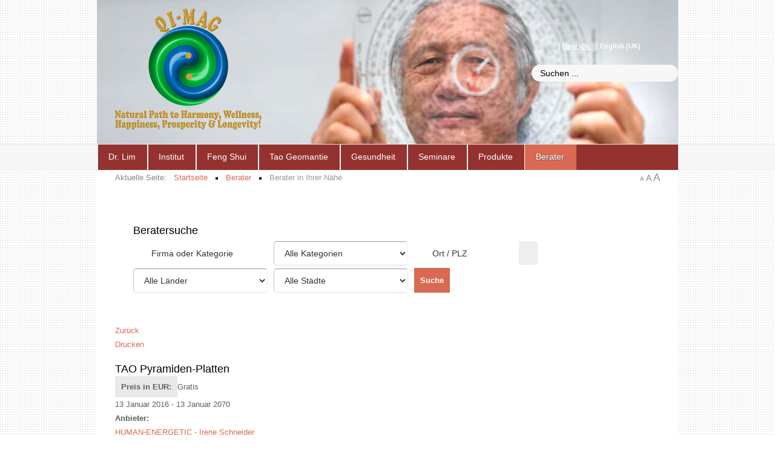

--- FILE ---
content_type: text/html; charset=utf-8
request_url: http://www.feng-shui.com/de/berater/berater-in-ihrer-naehe/offer/26.html
body_size: 18124
content:
<!DOCTYPE HTML>
<html xmlns="https://www.w3.org/1999/xhtml" xml:lang="de-DE" lang="de-DE"
>
  <head>
<base href="http://www.feng-shui.com/de/berater/berater-in-ihrer-naehe/offer/26.html" />
	<meta http-equiv="content-type" content="text/html; charset=utf-8" />
	<meta name="generator" content="Joomla! - Open Source Content Management" />
	<title>TAO Pyramiden-Platten | Qi-Mag Institute</title>
	<link href="/templates/design_control/favicon.ico" rel="shortcut icon" type="image/vnd.microsoft.icon" />
	<link href="http://www.feng-shui.com/de/component/search/?Itemid=265&amp;offerId=26&amp;format=opensearch" rel="search" title="Suchen Qi-Mag Institute" type="application/opensearchdescription+xml" />
	<link href="/components/com_jbusinessdirectory/assets/css/common.css" rel="stylesheet" type="text/css" />
	<link href="/components/com_jbusinessdirectory/assets/css/forms.css" rel="stylesheet" type="text/css" />
	<link href="/components/com_jbusinessdirectory/assets/css/responsive.css" rel="stylesheet" type="text/css" />
	<link href="/components/com_jbusinessdirectory/assets/css/font-awesome.css" rel="stylesheet" type="text/css" />
	<link href="/components/com_jbusinessdirectory/assets/css/categories.css" rel="stylesheet" type="text/css" />
	<link href="/components/com_jbusinessdirectory/assets/css/magnific-popup.css" rel="stylesheet" type="text/css" />
	<link href="/components/com_jbusinessdirectory/assets/css/dropzone.css" rel="stylesheet" type="text/css" />
	<link href="/components/com_jbusinessdirectory/assets/css/jquery-ui.css" rel="stylesheet" type="text/css" />
	<link href="/components/com_jbusinessdirectory/assets/css/validationEngine.jquery.css" rel="stylesheet" type="text/css" />
	<link href="/plugins/system/jce/css/content.css?badb4208be409b1335b815dde676300e" rel="stylesheet" type="text/css" />
	<link href="/media/plg_system_jcemediabox/css/jcemediabox.min.css?2c837ab2c7cadbdc35b5bd7115e9eff1" rel="stylesheet" type="text/css" />
	<link href="/components/com_jbusinessdirectory/assets/css/chosen.css" rel="stylesheet" type="text/css" />
	<link href="/components/com_jbusinessdirectory/assets/css/ion.rangeSlider.css" rel="stylesheet" type="text/css" />
	<link href="/components/com_jbusinessdirectory/assets/css/ion.rangeSlider.skinFlat.css" rel="stylesheet" type="text/css" />
	<link href="/media/com_jbusinessdirectory/css/search-module.css" rel="stylesheet" type="text/css" />
	<link href="/media/mod_falang/css/template.css" rel="stylesheet" type="text/css" />
	<style type="text/css">
div.mod_search98 input[type="search"]{ width:auto; }
	</style>
	<script type="application/json" class="joomla-script-options new">{"csrf.token":"2cc493299e69c78d67455787dcec8986","system.paths":{"root":"","base":""},"joomla.jtext":{"LNG_PLEASE_SELECT_QUANTITY":"Bitte Artikelmenge ausw\u00e4hlen","LNG_ADDING_PRODUCT_TO_SHOPPING_CART":"Produkt zum Warenkorb hinzuf\u00fcgen ...","LNG_BAD":"Schlechte","LNG_POOR":"Schlecht","LNG_REGULAR":"Befriedigend","LNG_GOOD":"gut","LNG_GORGEOUS":"Sehr gut","LNG_NOT_RATED_YET":"Noch nicht bewertet","LNG_IMAGE_SIZE_WARNING":"Das Bild ist unterhalb der empfohlenen Gr\u00f6\u00dfe"}}</script>
	<script src="/media/system/js/mootools-core.js?4d214d2639a8eabb499a3385875ec596" type="text/javascript"></script>
	<script src="/media/system/js/core.js?4d214d2639a8eabb499a3385875ec596" type="text/javascript"></script>
	<script src="/media/jui/js/jquery.min.js?4d214d2639a8eabb499a3385875ec596" type="text/javascript"></script>
	<script src="/media/jui/js/jquery-noconflict.js?4d214d2639a8eabb499a3385875ec596" type="text/javascript"></script>
	<script src="/media/jui/js/jquery-migrate.min.js?4d214d2639a8eabb499a3385875ec596" type="text/javascript"></script>
	<script src="/components/com_jbusinessdirectory/assets/js/jquery.raty.min.js" type="text/javascript"></script>
	<script src="/components/com_jbusinessdirectory/assets/js/jquery.blockUI.js" type="text/javascript"></script>
	<script src="/components/com_jbusinessdirectory/assets/js/utils.js" type="text/javascript"></script>
	<script src="/components/com_jbusinessdirectory/assets/js/jquery.opacityrollover.js" type="text/javascript"></script>
	<script src="/components/com_jbusinessdirectory/assets/js/jquery.magnific-popup.min.js" type="text/javascript"></script>
	<script src="/components/com_jbusinessdirectory/assets/js/review.js" type="text/javascript"></script>
	<script src="/components/com_jbusinessdirectory/assets/js/dropzone/dropzone.js" type="text/javascript"></script>
	<script src="/components/com_jbusinessdirectory/assets/js/dropzone/jbusinessImageUploader.js" type="text/javascript"></script>
	<script src="/components/com_jbusinessdirectory/assets/js/map.js" type="text/javascript"></script>
	<script src="/components/com_jbusinessdirectory/assets/js/jquery.upload.js" type="text/javascript"></script>
	<script src="/components/com_jbusinessdirectory/assets/js/jquery-ui.js" type="text/javascript"></script>
	<script src="/components/com_jbusinessdirectory/assets/js/offers.js" type="text/javascript"></script>
	<script src="/components/com_jbusinessdirectory/assets/js/validation/jquery.validationEngine-de.js" type="text/javascript"></script>
	<script src="/components/com_jbusinessdirectory/assets/js/validation/jquery.validationEngine.js" type="text/javascript"></script>
	<script src="/media/plg_system_jcemediabox/js/jcemediabox.min.js?2c837ab2c7cadbdc35b5bd7115e9eff1" type="text/javascript"></script>
	<script src="/media/jui/js/bootstrap.min.js?4d214d2639a8eabb499a3385875ec596" type="text/javascript"></script>
	<script src="/media/jui/js/jquery.ui.core.min.js?4d214d2639a8eabb499a3385875ec596" type="text/javascript"></script>
	<script src="/media/jui/js/jquery.ui.sortable.min.js?4d214d2639a8eabb499a3385875ec596" type="text/javascript"></script>
	<script src="http://www.feng-shui.com/templates/design_control/js/jquery/jquery-ui-addons.js" type="text/javascript"></script>
	<script src="/components/com_jbusinessdirectory/assets/js/ion.rangeSlider.js" type="text/javascript"></script>
	<script src="/components/com_jbusinessdirectory/assets/js/chosen.jquery.min.js" type="text/javascript"></script>
	<script src="/modules/mod_jbusiness_listings_search/assets/js/script.js" type="text/javascript"></script>
	<!--[if lt IE 9]><script src="/media/system/js/html5fallback.js?4d214d2639a8eabb499a3385875ec596" type="text/javascript"></script><![endif]-->
	<script type="text/javascript">

    jQuery(document).ready(function () {
       renderRadioButtons();
    });
 	
	        var jbdUtils = new JBDUtils;
	        jbdUtils.construct({"baseUrl":"http:\/\/www.feng-shui.com\/index.php?option=com_jbusinessdirectory","imageRepo":"http:\/\/www.feng-shui.com\/administrator\/components\/com_jbusinessdirectory","imageBaseUrl":"http:\/\/www.feng-shui.com\/media\/com_jbusinessdirectory\/pictures","siteRoot":"http:\/\/www.feng-shui.com\/","componentName":"com_jbusinessdirectory","timeFormat":"H:i","dateFormat":"d-m-Y","mapMarker":"","mapDefaultZoom":15,"enable_attribute_category":"1","enable_packages":"1","isMultilingual":false,"validateRichTextEditors":false,"logo_width":"800","logo_height":"800","cover_width":"1000","cover_height":"400","gallery_width":"400","gallery_height":"400","enable_crop":true,"enable_resolution_check":false,"langTab":"de_DE","defaultLang":"de-DE","isProfile":1,"componentImagePath":"http:\/\/www.feng-shui.com\/components\/com_jbusinessdirectory\/assets\/images\/"});
			jQuery(document).ready(function(){WfMediabox.init({"base":"\/","theme":"standard","width":"","height":"","lightbox":0,"shadowbox":0,"icons":1,"overlay":0,"overlay_opacity":1,"overlay_color":"#000000","transition_speed":500,"close":2,"labels":{"close":"PLG_SYSTEM_JCEMEDIABOX_LABEL_CLOSE","next":"PLG_SYSTEM_JCEMEDIABOX_LABEL_NEXT","previous":"PLG_SYSTEM_JCEMEDIABOX_LABEL_PREVIOUS","cancel":"PLG_SYSTEM_JCEMEDIABOX_LABEL_CANCEL","numbers":"PLG_SYSTEM_JCEMEDIABOX_LABEL_NUMBERS","numbers_count":"PLG_SYSTEM_JCEMEDIABOX_LABEL_NUMBERS_COUNT","download":"PLG_SYSTEM_JCEMEDIABOX_LABEL_DOWNLOAD"},"swipe":true,"expand_on_click":true});});
	</script>
	<meta property="og:title" content="TAO Pyramiden-Platten | Qi-Mag Institute"/>
	<meta property="og:description" content=""/>
	<meta property="og:type" content="website"/>
	<meta property="og:url" content="http://www.feng-shui.com/de/berater/berater-in-ihrer-naehe/offer/26.html"/>
	<meta property="og:site_name" content="Qi-Mag Institute"/>
	<link rel="alternate" href="http://www.feng-shui.com/de/berater/berater-in-ihrer-naehe/offer/26.html" hreflang="de" />
	<link rel="alternate" href="http://www.feng-shui.com/de/berater/berater-in-ihrer-naehe/offer/26.html"  hreflang="x-default" />
	<link rel="alternate" href="http://www.feng-shui.com/en/consultants/consultants-in-your-area/offer/26.html" hreflang="en" />



			<meta name="viewport" content="initial-scale=1.0" />
	
		<link href="http://www.feng-shui.com/images/favicon.ico" rel="shortcut icon" type="image/x-icon" />
	
<script type="text/javascript">
	if(jQuery().jquery=='1.11.0') { jQuery.easing['easeOutExpo'] = jQuery.easing['easeOutCirc'] };
</script>

	<link href="http://www.feng-shui.com/templates/design_control/css/bootstrap/bootstrap-default-min.css" rel="stylesheet" type="text/css" />
	<link href="http://www.feng-shui.com/templates/design_control/css/bootstrap/bootstrap-responsive.css" rel="stylesheet" type="text/css" />
		
	<link rel="stylesheet" href="http://www.feng-shui.com/templates/design_control/css/font-awesome/css/font-awesome.min.css">
	

<!-- Css and js addons for vertex features -->
<style type="text/css"> /* MAX IMAGE WIDTH */img {  height:auto !important;   max-width:100% !important; -webkit-box-sizing: border-box !important; /* Safari/Chrome, other WebKit */ -moz-box-sizing: border-box !important; /* Firefox, other Gecko */ box-sizing: border-box !important; /* Opera/IE 8+ */  }#map_canvas img, .gm-style img { max-width:none !important; }.full_width { width:100% !important; -webkit-box-sizing: border-box !important; /* Safari/Chrome, other WebKit */ -moz-box-sizing: border-box !important; /* Firefox, other Gecko */ box-sizing: border-box !important; /* Opera/IE 8+ */ }.S5_submenu_itemTablet{ background:none !important; } #s5_right_wrap, #s5_left_wrap, #s5_right_inset_wrap, #s5_left_inset_wrap, #s5_right_top_wrap, #s5_left_top_wrap, #s5_right_bottom_wrap, #s5_left_bottom_wrap { width:100% !important; }   #s5_right_column_wrap { width:0% !important; margin-left:-0% !important; } #s5_left_column_wrap { width:0% !important; } #s5_center_column_wrap_inner { margin-right:0% !important; margin-left:0% !important; }  #s5_responsive_mobile_drop_down_wrap input { width:96% !important; } #s5_responsive_mobile_drop_down_search input { width:100% !important; }  @media screen and (max-width: 750px){ body { height:100% !important; position:relative !important;  padding-bottom:48px !important;  } #s5_responsive_menu_button { display:block !important; }  }  @media screen and (max-width: 970px){ #subMenusContainer .S5_subtext { width:85%; } }   #s5_responsive_mobile_sidebar { background:#414141; background: -moz-linear-gradient(top, #414141 0%, #414141 100%); background: -webkit-gradient(linear, left top, left bottom, color-stop(0%,#414141), color-stop(100%,#414141)); background: -webkit-linear-gradient(top, #414141 0%,#414141 100%); background: -o-linear-gradient(top, #414141 0%,#414141 100%); background: -ms-linear-gradient(top, #414141 0%,#414141 100%); background: linear-gradient(top, #414141 0%,#414141 100%); font-family: Arial !important; } #s5_responsive_mobile_sidebar a, #s5_responsive_mobile_search, #s5_responsive_mobile_sidebar_login_register_wrap, #s5_responsive_mobile_sidebar_menu_wrap, .module_round_box-sidebar, .module_round_box-sidebar .s5_mod_h3, .module_round_box-sidebar .s5_h3_first, .module_round_box-sidebar .s5_h3_last, #s5_responsive_mobile_sidebar_menu_wrap h3 { color:#FFFFFF !important; font-family: Arial !important; } .s5_responsive_mobile_sidebar_inactive .s5_responsive_mobile_sidebar_title_wrap:hover, #s5_responsive_mobile_sidebar_title_wrap_login_open, #s5_responsive_mobile_sidebar_title_wrap_register_open, #s5_responsive_mobile_sidebar_search_wrap_inner1, #s5_responsive_mobile_sidebar .first_level_li:hover { background:#303030; cursor:pointer; font-family: Arial !important; } .s5_mobile_sidebar_h3_open, #s5_responsive_mobile_sidebar_menu_wrap h3:hover { background:#303030; cursor:pointer; } .s5_mobile_sidebar_h3_open span, #s5_responsive_mobile_sidebar_title_wrap_register_open, #s5_responsive_mobile_sidebar_title_wrap_login_open, #s5_responsive_mobile_sidebar a.s5_mobile_sidebar_active, #s5_responsive_mobile_sidebar .s5_mobile_sidebar_h3_open a { color:#D96953 !important; } #s5_responsive_mobile_sidebar_menu_wrap div, #s5_responsive_mobile_sidebar_login_bottom, #s5_responsive_mobile_sidebar_register_bottom { background:#2A2A2A; } #s5_responsive_mobile_sidebar_search_wrap, #s5_responsive_mobile_sidebar_login_register_wrap, #s5_responsive_mobile_sidebar_menu_wrap { border-bottom:solid 1px #555555; font-family: Arial !important; } #s5_pos_sidebar_top, #s5_pos_sidebar_bottom { border-bottom:solid 1px #555555; } #s5_responsive_mobile_sidebar_login_bottom #modlgn-username, #s5_responsive_mobile_sidebar_login_bottom #modlgn-passwd, #s5_responsive_mobile_sidebar_register_bottom input { background:#FFFFFF; color:#666666; border:solid 1px #FFFFFF; font-family: Arial !important; }  #s5_responsive_mobile_bottom_bar, #s5_responsive_mobile_top_bar { background:#0B0B0B; background: -moz-linear-gradient(top, #272727 0%, #0B0B0B 100%); /* FF3.6+ */ background: -webkit-gradient(linear, left top, left bottom, color-stop(0%,#272727), color-stop(100%,#0B0B0B)); /* Chrome,Safari4+ */ background: -webkit-linear-gradient(top, #272727 0%,#0B0B0B 100%); /* Chrome10+,Safari5.1+ */ background: -o-linear-gradient(top, #272727 0%,#0B0B0B 100%); /* Opera11.10+ */ background: -ms-linear-gradient(top, #272727 0%,#0B0B0B 100%); /* IE10+ */ background: linear-gradient(top, #272727 0%,#0B0B0B 100%); /* W3C */   font-family: Arial !important; } .s5_responsive_mobile_drop_down_inner, .s5_responsive_mobile_drop_down_inner input, .s5_responsive_mobile_drop_down_inner button, .s5_responsive_mobile_drop_down_inner .button, #s5_responsive_mobile_drop_down_search .validate { font-family: Arial !important; } .s5_responsive_mobile_drop_down_inner button:hover, .s5_responsive_mobile_drop_down_inner .button:hover, .s5_responsive_mobile_present #s5_responsive_mobile_drop_down_wrap .btn, .s5_responsive_mobile_present #s5_responsive_mobile_drop_down_wrap .btn:hover { background:#0B0B0B !important; } #s5_responsive_mobile_drop_down_menu, #s5_responsive_mobile_drop_down_menu a, #s5_responsive_mobile_drop_down_login a { font-family: Arial !important; color:#FFFFFF !important; } #s5_responsive_mobile_bar_active, #s5_responsive_mobile_drop_down_menu .current a, .s5_responsive_mobile_drop_down_inner .s5_mod_h3, .s5_responsive_mobile_drop_down_inner .s5_h3_first { color:#D96953 !important; } .s5_responsive_mobile_drop_down_inner button, .s5_responsive_mobile_drop_down_inner .button, .s5_responsive_mobile_present #s5_responsive_mobile_drop_down_wrap .btn, .s5_responsive_mobile_present #s5_responsive_mobile_drop_down_wrap .btn:hover { background:#D96953 !important; } #s5_responsive_mobile_drop_down_menu .active ul li, #s5_responsive_mobile_drop_down_menu .current ul li a, #s5_responsive_switch_mobile a, #s5_responsive_switch_desktop a, #s5_responsive_mobile_drop_down_wrap { color:#FFFFFF !important; } #s5_responsive_mobile_toggle_click_menu span { border-right:solid 1px #272727; } #s5_responsive_mobile_toggle_click_menu { border-right:solid 1px #0B0B0B; } #s5_responsive_mobile_toggle_click_search span, #s5_responsive_mobile_toggle_click_register span, #s5_responsive_mobile_toggle_click_login span, #s5_responsive_mobile_scroll a { border-left:solid 1px #272727; } #s5_responsive_mobile_toggle_click_search, #s5_responsive_mobile_toggle_click_register, #s5_responsive_mobile_toggle_click_login, #s5_responsive_mobile_scroll { border-left:solid 1px #0B0B0B; } .s5_responsive_mobile_open, .s5_responsive_mobile_closed:hover, #s5_responsive_mobile_scroll:hover { background:#272727; } #s5_responsive_mobile_drop_down_menu .s5_responsive_mobile_drop_down_inner, #s5_responsive_mobile_drop_down_register .s5_responsive_mobile_drop_down_inner, #s5_responsive_mobile_drop_down_login .s5_responsive_mobile_drop_down_inner, #s5_responsive_mobile_drop_down_search .s5_responsive_mobile_drop_down_inner { background:#272727; } .s5_wrap { max-width:1100px !important; }           @media screen and (min-width:580px) and (max-width: 950px){  #s5_top_row2 .s5_float_left { width:100% !important; } }                         .subMenusContainer, .s5_drop_down_container { position: fixed !important; } #s5_menu_wrap.s5_wrap {    position: fixed;  top:0px !important;  z-index:2;   margin-top:0px !important; }  #s5_menu_wrap.s5_wrap, #s5_menu_wrap.s5_wrap_fmfullwidth {    }  #s5_menu_wrap.s5_wrap, #s5_menu_wrap.s5_wrap_fmfullwidth { -webkit-box-shadow: 0 0 10px rgba(0, 0, 0, 0.2); -moz-box-shadow: 0 0 10px rgba(0, 0, 0, 0.2); box-shadow: 0 0 10px rgba(0, 0, 0, 0.2); }    </style><script type="text/javascript">/*<![CDATA[*/jQuery(document).ready(function(){function s5_login_url(){window.location="index.php/component/users/?view=login";}
if(document.getElementById("s5_login")){document.getElementById("s5_login").className="";document.getElementById("s5_login").onclick=s5_login_url;if(document.getElementById("s5_login").href){document.getElementById("s5_login").href="javascript:;";}}});jQuery(document).ready(function(){function s5_register_url(){window.location="index.php/component/users/?view=registration";}
if(document.getElementById("s5_register")){document.getElementById("s5_register").className="";document.getElementById("s5_register").onclick=s5_register_url;if(document.getElementById("s5_register").href){document.getElementById("s5_register").href="javascript:;";}}});jQuery(document).ready(function(){if(window.addEventListener){window.addEventListener('scroll',s5_fm_check_scroll_height,false);window.addEventListener('resize',s5_fm_check_scroll_height,false);}
else if(window.attachEvent){window.attachEvent('onscroll',s5_fm_check_scroll_height);window.attachEvent('onreisze',s5_fm_check_scroll_height);}
window.setTimeout(s5_fm_check_scroll_height,100);}
);var s5_menu_wrap_height=0;var s5_menu_wrap_parent_height=0;var s5_menu_wrap_parent_parent_height=0;var s5_menu_wrap_run="no";function s5_fm_check_scroll_height(){if(s5_menu_wrap_run=="no"){s5_menu_wrap_height=document.getElementById("s5_menu_wrap").offsetHeight;s5_menu_wrap_parent_height=document.getElementById("s5_menu_wrap").parentNode.offsetHeight;s5_menu_wrap_parent_parent_height=document.getElementById("s5_menu_wrap").parentNode.parentNode.offsetHeight;s5_menu_wrap_run="yes";}
if(document.getElementById("s5_floating_menu_spacer")!=null){if (window.pageYOffset >= 140 && window.innerWidth > 750){document.getElementById("s5_floating_menu_spacer").style.height = s5_menu_wrap_height + "px";
document.getElementById("s5_menu_wrap").className = 's5_wrap notfullwidth';
document.getElementById("subMenusContainer").className = 'subMenusContainer';
if (s5_menu_wrap_parent_height >= s5_menu_wrap_height - 20 && s5_menu_wrap_parent_parent_height >= s5_menu_wrap_height - 20 && document.getElementById("s5_menu_wrap").parentNode.style.position != "absolute" && document.getElementById("s5_menu_wrap").parentNode.parentNode.style.position != "absolute") {document.getElementById("s5_floating_menu_spacer").style.display = "block";}}else { document.getElementById("s5_menu_wrap").className = '';	if (document.body.innerHTML.indexOf("s5_menu_overlay_subs") <= 0) {document.getElementById("subMenusContainer").className = ''; }document.getElementById("s5_floating_menu_spacer").style.display = "none";}}}
</script>
<script type="text/javascript" src="http://www.feng-shui.com/templates/design_control/js/core/s5_flex_menu-min.js"></script>
<link rel="stylesheet" href="http://www.feng-shui.com/templates/design_control/css/s5_flex_menu.css" type="text/css" />
<link rel="stylesheet" href="http://www.feng-shui.com/templates/system/css/system.css" type="text/css" />
<link rel="stylesheet" href="http://www.feng-shui.com/templates/system/css/general.css" type="text/css" />

<link href="http://www.feng-shui.com/templates/design_control/css/template_default.css" rel="stylesheet" type="text/css" />

<link href="http://www.feng-shui.com/templates/design_control/css/template.css" rel="stylesheet" type="text/css" />


<link href="http://www.feng-shui.com/templates/design_control/css/com_content.css" rel="stylesheet" type="text/css" />

<link href="http://www.feng-shui.com/templates/design_control/css/editor.css" rel="stylesheet" type="text/css" />

<link href="http://www.feng-shui.com/templates/design_control/css/thirdparty.css" rel="stylesheet" type="text/css" />


<!--removed google font-->

<link href="http://www.feng-shui.com/templates/design_control/css/multibox/multibox.css" rel="stylesheet" type="text/css" />
<link href="http://www.feng-shui.com/templates/design_control/css/multibox/ajax.css" rel="stylesheet" type="text/css" />
<script type="text/javascript" src="http://www.feng-shui.com/templates/design_control/js/multibox/overlay.js"></script>
<script type="text/javascript" src="http://www.feng-shui.com/templates/design_control/js/multibox/multibox.js"></script>

<script type="text/javascript" src="http://www.feng-shui.com/templates/design_control/js/core/s5_font_adjuster-min.js"></script>


	<link rel="stylesheet" type="text/css" href="http://www.feng-shui.com/templates/design_control/css/core/s5_responsive_bars-min.css" />
	<link href="http://www.feng-shui.com/templates/design_control/css/core/s5_responsive_hide_classes-min.css" rel="stylesheet" type="text/css" />
	<style type="text/css"> @media screen and (min-width: 650px){.s5_responsive_mobile_sidebar_show_ltr {width:400px !important;}.s5_responsive_mobile_sidebar_body_wrap_show_ltr {margin-left:400px !important;}.s5_responsive_mobile_sidebar_show_rtl {width:400px !important;}.s5_responsive_mobile_sidebar_body_wrap_show_rtl {margin-right:400px !important;}#s5_responsive_mobile_sidebar_inner1 {width:400px !important;}}</style>


	<link rel="stylesheet" type="text/css" href="http://www.feng-shui.com/templates/design_control/css/s5_responsive.css" />
	
	

<link rel="stylesheet" type="text/css" href="http://www.feng-shui.com/templates/design_control/css/custom.css" />	<script type="text/javascript">
	//<![CDATA[
				        jQuery(document).ready( function() {
		            var myMenu = new MenuMatic({
				tabletWidth:1400,
                effect:"slide & fade",
                duration:500,
                physics: 'linear',
                hideDelay:250,
                orientation:"horizontal",
                tweakInitial:{x:0, y:0},
				                                     	            direction:{    x: 'right',    y: 'down' },
				                opacity:100            });
        });		
			//]]>	
    </script>    

<!-- Info Slide Script - Called in header so css validates -->	
<link href="http://www.feng-shui.com/templates/design_control/css/core/s5_info_slide-min.css" rel="stylesheet" type="text/css" />
<script type="text/javascript" src="http://www.feng-shui.com/templates/design_control/js/core/s5_info_slide-min.js"></script>

	
<script type="text/javascript" src="http://www.feng-shui.com/templates/design_control/js/core/scrollReveal-min.js"></script>
	

<!-- Resize column function -->	

<!-- File compression. Needs to be called last on this file -->	
<!-- The excluded files, listed below the compressed php files, are excluded because their calls vary per device or per browser. Included compression files are only ones that have no conditions and are included on all devices and browsers. Otherwise unwanted css will compile in the compressed files. -->	

<!-- Additional scripts to load inside of the header -->
<style type="text/css">
<!--
#s5_header_area1{
background: url(/images/headers/bg-04.jpg) no-repeat;
  background-position: center top;
}
-->
</style>


<!--removed google font-->
<!--removed google font-->
<style type="text/css"> 
  body, .inputbox {font-family: 'Aguafina Script',Helvetica,Arial,Sans-Serif ;} 

#s5_nav li.active, .button, button, .dropdown-menu li > a:hover, .dropdown-menu li > a:focus, .dropdown-submenu:hover > a, .dropdown-menu .active > a, .dropdown-menu .active > a:hover, .nav-list > .active > a, .nav-list > .active > a:hover, .nav-pills > .active > a, .nav-pills > .active > a:hover, .btn-group.open .btn-primary.dropdown-toggle, .btn-primary, .item-page .dropdown-menu li > a:hover, .blog .dropdown-menu li > a:hover, .item .dropdown-menu li > a:hover, p.readmore a, .readon_highlight1, .highlight1_button, .module_round_box-highlight1 {
background:#D96953 !important;
}

.highlight2_button, .readon_highlight2, .pager a, .module_round_box-highlight2 {
background:#D96953 !important;
}

p.readmore a, .readon_highlight1 {
border-bottom:solid 2px #b1412b;
}

.highlight1_button {
border-bottom:solid 3px #b1412b;
}

.highlight2_button {
border-bottom:solid 3px #b1412b;
}

p.readmore a:hover, .readon_highlight1:hover, .highlight1_button:hover {
background:#b1412b !important;
}

.highlight2_button:hover, .readon_highlight2:hover {
background:#b1412b !important;
}

#s5_nav li.active {
border-left:solid 1px #D96953 !important;
border-right:solid 1px #D96953 !important;
}

#s5_nav li.active:hover, #s5_nav li.active.mainMenuParentBtnFocused {
border-left:solid 1px #EEEDED !important;
border-right:solid 1px #FFFFFF !important;
}

a {
color:#D96953;
}

ul.menu .current a, .highlight1_text {
color:#D96953 !important;
}

.highlight2_text {
color:#D96953 !important;
}

#s5_login, #s5_register {
color:#393939 !important;
}


#s5_top_row1_area1 {
-moz-box-shadow:0 0px 250px rgba(0, 0, 0, 100) inset;
-webkit-box-shadow: 0 0px 250px rgba(0, 0, 0, 100) inset;
box-shadow:0 0px 250px rgba(0, 0, 0, 100) inset;
}



	

	



/* k2 stuff */
div.itemHeader h2.itemTitle, div.catItemHeader h3.catItemTitle, h3.userItemTitle a, #comments-form p, #comments-report-form p, #comments-form span, #comments-form .counter, #comments .comment-author, #comments .author-homepage,
#comments-form p, #comments-form #comments-form-buttons, #comments-form #comments-form-error, #comments-form #comments-form-captcha-holder {font-family: 'Aguafina Script',Helvetica,Arial,Sans-Serif ;} 
	
.s5_wrap{width:960px;}	

</style>
</head>

<body id="s5_body">

<div id="s5_scrolltotop"></div>

<!-- Top Vertex Calls -->
<!-- Call mobile sidebar -->
<div id="s5_responsive_mobile_sidebar" class="s5_responsive_mobile_sidebar_hide_ltr">
	<div id="s5_responsive_mobile_sidebar_inner1" class="s5_responsive_mobile_sidebar_light">
<div id="s5_responsive_mobile_sidebar_inner2">

		<div id="s5_responsive_mobile_sidebar_search_wrap">
	<div id="s5_responsive_mobile_sidebar_search_wrap_inner1">
	<div id="s5_responsive_mobile_sidebar_search_wrap_inner2">
		<form method="post" action="http://www.feng-shui.com/">
		<input type="text" onfocus="if (this.value=='Suchen...') this.value='';" onblur="if (this.value=='') this.value='Suchen...';" value="Suchen..." id="s5_responsive_mobile_search" name="searchword" />
		<input type="hidden" value="search" name="task" />
		<input type="hidden" value="com_search" name="option" />
		<input type="hidden" value="1" name="Itemid" />
	</form>
	</div>
	</div>
	</div>
	<div style="clear:both"></div>
	
	
			
			<div id="s5_responsive_mobile_sidebar_menu_wrap">
			

<!--<ul class="menu">-->
<h3 class='' onclick='s5_responsive_mobile_sidebar_h3_click(this.id)'><span class='s5_sidebar_deeper'><a  href='/de/dr-lim.html' >Dr. Lim</a></span></h3><div class='s5_responsive_mobile_sidebar_sub'><ul><li><a   href="/de/dr-lim/dr-jes-ty-lim.html" >Zur Person</a></li><li><a   href="/de/dr-lim/energie.html" >Dr. Lim zu Feng Shui</a></li><li><a   href="/de/dr-lim/erdheilung.html" >Dr. Lim zu Geomantie</a></li><li><a   href="/de/dr-lim/alternative-medizin.html" >Dr. Lim zur alternativen Medizin</a></li><li><a   href="/de/dr-lim/meet-the-grand-master.html" >Meet the Grand-Master</a></li><li><a   href="/de/dr-lim/referenz-projekte.html" >Referenzprojekte</a></li><li><a   href="/de/dr-lim/videobelehrungen.html" >Video-Vorträge</a></li></ul></div><h3 class='' onclick='s5_responsive_mobile_sidebar_h3_click(this.id)'><span class='s5_sidebar_deeper'><a  href='/de/institut.html' >Institut</a></span></h3><div class='s5_responsive_mobile_sidebar_sub'><ul><li><a   href="/de/institut/qi-maginstitute.html" >Das Qi-Mag Institut</a></li><li><a   href="/de/institut/qi-mag-bewusstsein.html" >Das Qi-Mag Bewusstsein</a></li><li><a   href="/de/institut/statementsschueler.html" >Statements von Schülern</a></li><li><a   href="/de/institut/mission.html" >Mission Statement</a></li></ul></div><h3 class='' onclick='s5_responsive_mobile_sidebar_h3_click(this.id)'><span class='s5_sidebar_deeper'><a  href='/de/feng-shui.html' >Feng Shui</a></span></h3><div class='s5_responsive_mobile_sidebar_sub'><ul><li><a   href="/de/feng-shui/feng-shui-heute.html" >Qi-Mag Feng Shui</a><ul><li><a   href="/de/feng-shui/feng-shui-heute/feng-shui-persoenlich.html" >Feng Shui für Ihr Zuhause</a></li><li><a   href="/de/feng-shui/feng-shui-heute/feng-shui-business.html" >Business Feng Shui</a></li><li><a   href="/de/feng-shui/feng-shui-heute/garten-feng-shui.html" >Garten Feng Shui</a></li></ul><li><a   href="/de/feng-shui/farben-des-lebens.html" >Farben des Lebens</a></li><li><a   href="/de/feng-shui/geschichte-feng-shui.html" >Geschichte des Feng Shui</a></li><li><a   href="/de/feng-shui/wie-funktioniert-feng-shui.html" >Wie funktioniert Feng Shui</a></li><li><a   href="/de/feng-shui/feng-shui-projekte.html" >Qi-Mag Feng Shui Projekte</a><ul><li><a   href="/de/feng-shui/feng-shui-projekte/archiv-projekte.html" >Archiv</a></li></ul><li><a   href="/de/feng-shui/qi-mag-feng-shui-seminare-ausbildungen.html" >Feng Shui Seminare &amp; Ausbildungen</a></li></ul></div><h3 class='' onclick='s5_responsive_mobile_sidebar_h3_click(this.id)'><span class='s5_sidebar_deeper'><a  href='/de/erdheilung.html' >Tao Geomantie</a></span></h3><div class='s5_responsive_mobile_sidebar_sub'><ul><li><a   href="/de/erdheilung/tao-geomantie.html" >Tao Geomantie</a></li><li><a   href="/de/erdheilung/geschichte-der-geomantie.html" >Wissenschaft der Erdgeomantie</a></li><li><a   href="/de/erdheilung/geopathische-stoerzonen.html" >Geopathische Störzonen</a></li><li><a   href="/de/erdheilung/kraftplaetze.html" >Qi-Mag Kraftplatz</a></li><li><a   href="/de/erdheilung/tao-geomantie-seminare-ausbildungen.html" >Tao Reisen &amp; Ausbildungen</a></li><li><a   href="/de/erdheilung/rutengehen-weissagung.html" >Die Kunst des Rutengehens und Pendelns</a></li></ul></div><h3 class='' onclick='s5_responsive_mobile_sidebar_h3_click(this.id)'><span class='s5_sidebar_deeper'><a  href='/de/gesundheit.html' >Gesundheit</a></span></h3><div class='s5_responsive_mobile_sidebar_sub'><ul><li><a   href="/de/gesundheit/qi-mag-gesundheit.html" >Qi-Mag und Gesundheit</a></li><li><a   href="/de/gesundheit/karma-gesundheit.html" >Karma &amp; Gesundheit</a></li><li><a   href="/de/gesundheit/mittel-gesunderhaltung.html" >Tao Gesundheitstips</a></li><li><a   href="/de/gesundheit/gesundheitstipps.html" >Gesundheitstipps aus Lims Küche</a></li><li><a   href="/de/gesundheit/qi-mag-gesundheitskurse-ausbildungen.html" >Gesundheitskurse</a></li></ul></div><h3 class='' onclick='s5_responsive_mobile_sidebar_h3_click(this.id)'><span class='s5_sidebar_deeper'><a  href='/de/seminare.html' >Seminare</a></span></h3><div class='s5_responsive_mobile_sidebar_sub'><ul><li><a   href="/de/seminare/seminare-und-vortraege.html" >Seminare und Vorträge</a></li><li><a   href="/de/seminare/fernlehrgaenge.html" >Fernlehrgänge</a></li><li><a   href="/de/seminare/seminare-anderer-referenten.html" >Seminare unserer Referenten</a></li></ul></div><h3 class='' onclick='s5_responsive_mobile_sidebar_h3_click(this.id)'><span class='s5_sidebar_deeper'><a  href='https://www.aeiwellness.com/' >Produkte</a></span></h3><div class='s5_responsive_mobile_sidebar_sub'><ul><li><a   href="https://www.aeiwellness.com/" target="_blank" >Online-Shop</a></li><li><a   href="/de/produkte/buecherdrlim.html" >Bücher von Dr. Lim</a></li><li><a   href="/de/produkte/productsdrlim.html" >Feng Shui-App</a></li><li><a   href="/de/produkte/empfehlungen.html" >Produkt-Empfehlungen</a></li><li><a   href="/de/produkte/firmen-empfehlungen.html" >Partnerfirmen</a></li></ul></div><h3 class='' onclick='s5_responsive_mobile_sidebar_h3_click(this.id)'><span class='s5_sidebar_deeper'><a  s5_mobile_sidebar_active href='/de/berater.html' >Berater</a></span></h3><div class='s5_responsive_mobile_sidebar_sub'><ul><li><a   href="/de/berater/gute-feng-shui-beratung.html" >Inhalte einer Qi-Mag Feng Shui-Beratung</a></li><li><a   class="s5_mobile_sidebar_active"  href="/de/berater/berater-in-ihrer-naehe.html" >Berater in Ihrer Nähe</a></li><li><a   href="/de/berater/log-in-interner-bereich.html" >Log-in interner Bereich</a></li><li><a   href="/de/berater/interner-bereich.html" >Interner Bereich</a></li></ul></div><!--</ul>-->
		</div>
	
	
</div>
</div>
</div>
<div id="s5_responsive_mobile_sidebar_body_wrap">
<div id="s5_responsive_mobile_sidebar_body_wrap_inner">

<!-- Call top bar for mobile devices if layout is responsive -->	
	


	
		<!-- s5_responsive_mobile_top_bar_spacer must be called to keep a space at the top of the page since s5_responsive_mobile_top_bar_wrap is position absolute. -->	

		<div id="s5_responsive_mobile_top_bar_spacer"></div>



		<!-- s5_responsive_mobile_top_bar_wrap must be called off the page and not with display:none or it will cause issues with the togglers. -->

		<div id="s5_responsive_mobile_top_bar_wrap" style="margin-top:-50000px;position:absolute;z-index:20;top:0px">



			<div id="s5_responsive_mobile_top_bar" onclick="s5_responsive_mobile_sidebar()" class="s5_responsive_mobile_bar_light">



					<div id="s5_responsive_mobile_toggle_click_menu">

						<span></span>

					</div>

					

					
						<div id="s5_responsive_mobile_bar_active">

							<span>

								Berater in Ihrer Nähe
							</span>

						</div>

					


				<div style="clear:both;height:0px"></div>

				

			</div>



		</div>

	


	<script type="text/javascript">

		var s5_responsive_trigger = 750;

		var s5_responsive_layout = "sidebar";

		var s5_responsive_layout_direction = "_ltr";

		var s5_responsive_menu_auto_open = "open";

	</script>

	<script type="text/javascript" src="http://www.feng-shui.com/templates/design_control/js/core/s5_responsive_mobile_bar-min.js"></script>





<!-- Fixed Tabs -->	

<!-- Drop Down -->	

<!-- Parallax Backgrounds -->

<!-- Floating Menu Spacer -->
	
<div id="s5_floating_menu_spacer" style="display:none;width:100%;"></div>

<!-- Body Padding Div Used For Responsive Spacing -->		
<div id="s5_body_padding">

	<!-- Header -->			
  <div id="s5_header_area1">
     <div id="s5_header_area2">	
	<div id="s5_header_area_inner" class="s5_wrap">					
		<div id="s5_header_wrap">
							<img alt="logo" src="http://www.feng-shui.com/templates/design_control/images/s5_logo.png" id="s5_logo" onClick="window.document.location.href='http://www.feng-shui.com/'" />
						
						
							<div id="s5_search_login_wrap">
										
											<div id="s5_search_wrap">
									<div class="moduletable">
			


<div class="mod-languages ">

    


<ul class="lang-inline">
    
        <!-- >>> [PAID] >>> -->
                    <li class="lang-active" dir="ltr">
                                    <a href="/de/berater/berater-in-ihrer-naehe/offer/26.html">
                                                                            Deutsch                                            </a>
                            </li>
                <!-- <<< [PAID] <<< -->
        
    
        <!-- >>> [PAID] >>> -->
                    <li class="" dir="ltr">
                                    <a href="/en/consultants/consultants-in-your-area/offer/26.html">
                                                                            English (UK)                                            </a>
                            </li>
                <!-- <<< [PAID] <<< -->
        
    </ul>

</div>
		</div>
			<div class="moduletable">
			<div class="search mod_search98">
	<form action="/de/berater/berater-in-ihrer-naehe.html" method="post" class="form-inline" role="search">
		<label for="mod-search-searchword98" class="element-invisible">Suchen ...</label> <input name="searchword" id="mod-search-searchword98" maxlength="200"  class="inputbox search-query input-medium" type="search" size="20" placeholder="Suchen ..." />		<input type="hidden" name="task" value="search" />
		<input type="hidden" name="option" value="com_search" />
		<input type="hidden" name="Itemid" value="265" />
	</form>
</div>
		</div>
	
						</div>
									</div>
						
			<div style="clear:both; height:0px"></div>			
		</div>
	</div>
	</div>
      </div>
	<!-- End Header -->	
	
	<div style="clear:both; height:0px"></div>	
			
			<div id="s5_menu_wrap">
		<div id="s5_menu_wrap_inner" class="s5_wrap">
		<div id="s5_menu_wrap_inner2">
			<ul id='s5_nav' class='menu'><li   class=' ' ><span class='s5_level1_span1'><span class='s5_level1_span2'><a href="/de/dr-lim.html"><span onclick='window.document.location.href="/de/dr-lim.html"'>Dr. Lim</span></a></span></span><ul style='float:left;'><li class=''><span class='S5_submenu_item'><a href="/de/dr-lim/dr-jes-ty-lim.html"><span class='s5_sub_a_span' onclick='window.document.location.href="/de/dr-lim/dr-jes-ty-lim.html"'>Zur Person</span></a></span></li><li class=''><span class='S5_submenu_item'><a href="/de/dr-lim/energie.html"><span class='s5_sub_a_span' onclick='window.document.location.href="/de/dr-lim/energie.html"'>Dr. Lim zu Feng Shui</span></a></span></li><li class=''><span class='S5_submenu_item'><a href="/de/dr-lim/erdheilung.html"><span class='s5_sub_a_span' onclick='window.document.location.href="/de/dr-lim/erdheilung.html"'>Dr. Lim zu Geomantie</span></a></span></li><li class=''><span class='S5_submenu_item'><a href="/de/dr-lim/alternative-medizin.html"><span class='s5_sub_a_span' onclick='window.document.location.href="/de/dr-lim/alternative-medizin.html"'>Dr. Lim zur alternativen Medizin</span></a></span></li><li class=''><span class='S5_submenu_item'><a href="/de/dr-lim/meet-the-grand-master.html"><span class='s5_sub_a_span' onclick='window.document.location.href="/de/dr-lim/meet-the-grand-master.html"'>Meet the Grand-Master</span></a></span></li><li class=''><span class='S5_submenu_item'><a href="/de/dr-lim/referenz-projekte.html"><span class='s5_sub_a_span' onclick='window.document.location.href="/de/dr-lim/referenz-projekte.html"'>Referenzprojekte</span></a></span></li><li class=''><span class='S5_submenu_item'><a href="/de/dr-lim/videobelehrungen.html"><span class='s5_sub_a_span' onclick='window.document.location.href="/de/dr-lim/videobelehrungen.html"'>Video-Vorträge</span></a></span></li></ul></li><li   class=' ' ><span class='s5_level1_span1'><span class='s5_level1_span2'><a href="/de/institut.html"><span onclick='window.document.location.href="/de/institut.html"'>Institut</span></a></span></span><ul style='float:left;'><li class=''><span class='S5_submenu_item'><a href="/de/institut/qi-maginstitute.html"><span class='s5_sub_a_span' onclick='window.document.location.href="/de/institut/qi-maginstitute.html"'>Das Qi-Mag Institut</span></a></span></li><li class=''><span class='S5_submenu_item'><a href="/de/institut/qi-mag-bewusstsein.html"><span class='s5_sub_a_span' onclick='window.document.location.href="/de/institut/qi-mag-bewusstsein.html"'>Das Qi-Mag Bewusstsein</span></a></span></li><li class=''><span class='S5_submenu_item'><a href="/de/institut/statementsschueler.html"><span class='s5_sub_a_span' onclick='window.document.location.href="/de/institut/statementsschueler.html"'>Statements von Schülern</span></a></span></li><li class=''><span class='S5_submenu_item'><a href="/de/institut/mission.html"><span class='s5_sub_a_span' onclick='window.document.location.href="/de/institut/mission.html"'>Mission Statement</span></a></span></li></ul></li><li   class=' ' ><span class='s5_level1_span1'><span class='s5_level1_span2'><a href="/de/feng-shui.html"><span onclick='window.document.location.href="/de/feng-shui.html"'>Feng Shui</span></a></span></span><ul style='float:left;'><li class=''><span class='S5_submenu_item'><a href="/de/feng-shui/feng-shui-heute.html"><span class='s5_sub_a_span' onclick='window.document.location.href="/de/feng-shui/feng-shui-heute.html"'>Qi-Mag Feng Shui</span></a></span><ul style='float:left;'><li class=''><span class='S5_submenu_item'><a href="/de/feng-shui/feng-shui-heute/feng-shui-persoenlich.html"><span class='s5_sub_a_span' onclick='window.document.location.href="/de/feng-shui/feng-shui-heute/feng-shui-persoenlich.html"'>Feng Shui für Ihr Zuhause</span></a></span></li><li class=''><span class='S5_submenu_item'><a href="/de/feng-shui/feng-shui-heute/feng-shui-business.html"><span class='s5_sub_a_span' onclick='window.document.location.href="/de/feng-shui/feng-shui-heute/feng-shui-business.html"'>Business Feng Shui</span></a></span></li><li class=''><span class='S5_submenu_item'><a href="/de/feng-shui/feng-shui-heute/garten-feng-shui.html"><span class='s5_sub_a_span' onclick='window.document.location.href="/de/feng-shui/feng-shui-heute/garten-feng-shui.html"'>Garten Feng Shui</span></a></span></li></ul></li><li class=''><span class='S5_submenu_item'><a href="/de/feng-shui/farben-des-lebens.html"><span class='s5_sub_a_span' onclick='window.document.location.href="/de/feng-shui/farben-des-lebens.html"'>Farben des Lebens</span></a></span></li><li class=''><span class='S5_submenu_item'><a href="/de/feng-shui/geschichte-feng-shui.html"><span class='s5_sub_a_span' onclick='window.document.location.href="/de/feng-shui/geschichte-feng-shui.html"'>Geschichte des Feng Shui</span></a></span></li><li class=''><span class='S5_submenu_item'><a href="/de/feng-shui/wie-funktioniert-feng-shui.html"><span class='s5_sub_a_span' onclick='window.document.location.href="/de/feng-shui/wie-funktioniert-feng-shui.html"'>Wie funktioniert Feng Shui</span></a></span></li><li class=''><span class='S5_submenu_item'><a href="/de/feng-shui/feng-shui-projekte.html"><span class='s5_sub_a_span' onclick='window.document.location.href="/de/feng-shui/feng-shui-projekte.html"'>Qi-Mag Feng Shui Projekte</span></a></span><ul style='float:left;'><li class=''><span class='S5_submenu_item'><a href="/de/feng-shui/feng-shui-projekte/archiv-projekte.html"><span class='s5_sub_a_span' onclick='window.document.location.href="/de/feng-shui/feng-shui-projekte/archiv-projekte.html"'>Archiv</span></a></span></li></ul></li><li class=''><span class='S5_submenu_item'><a href="/de/feng-shui/qi-mag-feng-shui-seminare-ausbildungen.html"><span class='s5_sub_a_span' onclick='window.document.location.href="/de/feng-shui/qi-mag-feng-shui-seminare-ausbildungen.html"'>Feng Shui Seminare &amp; Ausbildungen</span></a></span></li></ul></li><li   class=' ' ><span class='s5_level1_span1'><span class='s5_level1_span2'><a href="/de/erdheilung.html"><span onclick='window.document.location.href="/de/erdheilung.html"'>Tao Geomantie</span></a></span></span><ul style='float:left;'><li class=''><span class='S5_submenu_item'><a href="/de/erdheilung/tao-geomantie.html"><span class='s5_sub_a_span' onclick='window.document.location.href="/de/erdheilung/tao-geomantie.html"'>Tao Geomantie</span></a></span></li><li class=''><span class='S5_submenu_item'><a href="/de/erdheilung/geschichte-der-geomantie.html"><span class='s5_sub_a_span' onclick='window.document.location.href="/de/erdheilung/geschichte-der-geomantie.html"'>Wissenschaft der Erdgeomantie</span></a></span></li><li class=''><span class='S5_submenu_item'><a href="/de/erdheilung/geopathische-stoerzonen.html"><span class='s5_sub_a_span' onclick='window.document.location.href="/de/erdheilung/geopathische-stoerzonen.html"'>Geopathische Störzonen</span></a></span></li><li class=''><span class='S5_submenu_item'><a href="/de/erdheilung/kraftplaetze.html"><span class='s5_sub_a_span' onclick='window.document.location.href="/de/erdheilung/kraftplaetze.html"'>Qi-Mag Kraftplatz</span></a></span></li><li class=''><span class='S5_submenu_item'><a href="/de/erdheilung/tao-geomantie-seminare-ausbildungen.html"><span class='s5_sub_a_span' onclick='window.document.location.href="/de/erdheilung/tao-geomantie-seminare-ausbildungen.html"'>Tao Reisen &amp; Ausbildungen</span></a></span></li><li class=''><span class='S5_submenu_item'><a href="/de/erdheilung/rutengehen-weissagung.html"><span class='s5_sub_a_span' onclick='window.document.location.href="/de/erdheilung/rutengehen-weissagung.html"'>Die Kunst des Rutengehens und Pendelns</span></a></span></li></ul></li><li   class=' ' ><span class='s5_level1_span1'><span class='s5_level1_span2'><a href="/de/gesundheit.html"><span onclick='window.document.location.href="/de/gesundheit.html"'>Gesundheit</span></a></span></span><ul style='float:left;'><li class=''><span class='S5_submenu_item'><a href="/de/gesundheit/qi-mag-gesundheit.html"><span class='s5_sub_a_span' onclick='window.document.location.href="/de/gesundheit/qi-mag-gesundheit.html"'>Qi-Mag und Gesundheit</span></a></span></li><li class=''><span class='S5_submenu_item'><a href="/de/gesundheit/karma-gesundheit.html"><span class='s5_sub_a_span' onclick='window.document.location.href="/de/gesundheit/karma-gesundheit.html"'>Karma &amp; Gesundheit</span></a></span></li><li class=''><span class='S5_submenu_item'><a href="/de/gesundheit/mittel-gesunderhaltung.html"><span class='s5_sub_a_span' onclick='window.document.location.href="/de/gesundheit/mittel-gesunderhaltung.html"'>Tao Gesundheitstips</span></a></span></li><li class=''><span class='S5_submenu_item'><a href="/de/gesundheit/gesundheitstipps.html"><span class='s5_sub_a_span' onclick='window.document.location.href="/de/gesundheit/gesundheitstipps.html"'>Gesundheitstipps aus Lims Küche</span></a></span></li><li class=''><span class='S5_submenu_item'><a href="/de/gesundheit/qi-mag-gesundheitskurse-ausbildungen.html"><span class='s5_sub_a_span' onclick='window.document.location.href="/de/gesundheit/qi-mag-gesundheitskurse-ausbildungen.html"'>Gesundheitskurse</span></a></span></li></ul></li><li   class=' ' ><span class='s5_level1_span1'><span class='s5_level1_span2'><a href="/de/seminare.html"><span onclick='window.document.location.href="/de/seminare.html"'>Seminare</span></a></span></span><ul style='float:left;'><li class=''><span class='S5_submenu_item'><a href="/de/seminare/seminare-und-vortraege.html"><span class='s5_sub_a_span' onclick='window.document.location.href="/de/seminare/seminare-und-vortraege.html"'>Seminare und Vorträge</span></a></span></li><li class=''><span class='S5_submenu_item'><a href="/de/seminare/fernlehrgaenge.html"><span class='s5_sub_a_span' onclick='window.document.location.href="/de/seminare/fernlehrgaenge.html"'>Fernlehrgänge</span></a></span></li><li class=''><span class='S5_submenu_item'><a href="/de/seminare/seminare-anderer-referenten.html"><span class='s5_sub_a_span' onclick='window.document.location.href="/de/seminare/seminare-anderer-referenten.html"'>Seminare unserer Referenten</span></a></span></li></ul></li><li   class=' ' ><span class='s5_level1_span1'><span class='s5_level1_span2'><a   href="https://www.aeiwellness.com/" onclick='this.removeAttribute("href")' target='_blank'><span onclick='window.open("https://www.aeiwellness.com/")'>Produkte</span></a></span></span><ul style='float:left;'><li class=''><span class='S5_submenu_item'><a href="https://www.aeiwellness.com/" target='_blank' onclick='this.removeAttribute("href")'><span class='s5_sub_a_span' onclick='window.open("https://www.aeiwellness.com/")'>Online-Shop</span></a></span></li><li class=''><span class='S5_submenu_item'><a href="/de/produkte/buecherdrlim.html"><span class='s5_sub_a_span' onclick='window.document.location.href="/de/produkte/buecherdrlim.html"'>Bücher von Dr. Lim</span></a></span></li><li class=''><span class='S5_submenu_item'><a href="/de/produkte/productsdrlim.html"><span class='s5_sub_a_span' onclick='window.document.location.href="/de/produkte/productsdrlim.html"'>Feng Shui-App</span></a></span></li><li class=''><span class='S5_submenu_item'><a href="/de/produkte/empfehlungen.html"><span class='s5_sub_a_span' onclick='window.document.location.href="/de/produkte/empfehlungen.html"'>Produkt-Empfehlungen</span></a></span></li><li class=''><span class='S5_submenu_item'><a href="/de/produkte/firmen-empfehlungen.html"><span class='s5_sub_a_span' onclick='window.document.location.href="/de/produkte/firmen-empfehlungen.html"'>Partnerfirmen</span></a></span></li></ul></li><li   class='active ' ><span class='s5_level1_span1'><span class='s5_level1_span2'><a href="/de/berater.html"><span onclick='window.document.location.href="/de/berater.html"'>Berater</span></a></span></span><ul style='float:left;'><li class=''><span class='S5_submenu_item'><a href="/de/berater/gute-feng-shui-beratung.html"><span class='s5_sub_a_span' onclick='window.document.location.href="/de/berater/gute-feng-shui-beratung.html"'>Inhalte einer Qi-Mag Feng Shui-Beratung</span></a></span></li><li class=''><span class='S5_submenu_item active'><a href="/de/berater/berater-in-ihrer-naehe.html"><span class='s5_sub_a_span' onclick='window.document.location.href="/de/berater/berater-in-ihrer-naehe.html"'>Berater in Ihrer Nähe</span></a></span></li><li class=''><span class='S5_submenu_item'><a href="/de/berater/log-in-interner-bereich.html"><span class='s5_sub_a_span' onclick='window.document.location.href="/de/berater/log-in-interner-bereich.html"'>Log-in interner Bereich</span></a></span></li><li class=''><span class='S5_submenu_item'><a href="/de/berater/interner-bereich.html"><span class='s5_sub_a_span' onclick='window.document.location.href="/de/berater/interner-bereich.html"'>Interner Bereich</span></a></span></li></ul></li></ul>						<div style="clear:both; height:0px"></div>	
		</div>
		</div>
		</div>
					

	<!-- Top Row1 -->	
			<!-- End Top Row1 -->	
	
		
	<!-- Top Row2 -->	
			<!-- End Top Row2 -->
	
	
	
	<!-- Top Row3 -->	
			<!-- End Top Row3 -->	
		
		
		
	<!-- Center area -->	
				<div id="s5_center_area1">
		<div id="s5_center_area2">
		<div id="s5_center_area_inner" class="s5_wrap">
		
				<div id="s5_breadcrumb_font_wrap">
							<div id="s5_breadcrumb_wrap">
							<div class="moduletable">
			<div aria-label="Breadcrumbs" role="navigation">
	<ul itemscope itemtype="https://schema.org/BreadcrumbList" class="breadcrumb">
					<li>
				Aktuelle Seite: &#160;
			</li>
		
						<li itemprop="itemListElement" itemscope itemtype="https://schema.org/ListItem">
											<a itemprop="item" href="/de/" class="pathway"><span itemprop="name">Startseite</span></a>
					
											<span class="divider">
							<img src="/templates/design_control/images/system/arrow.png" alt="" />						</span>
										<meta itemprop="position" content="1">
				</li>
							<li itemprop="itemListElement" itemscope itemtype="https://schema.org/ListItem">
											<a itemprop="item" href="/de/berater/categories.html" class="pathway"><span itemprop="name">Berater</span></a>
					
											<span class="divider">
							<img src="/templates/design_control/images/system/arrow.png" alt="" />						</span>
										<meta itemprop="position" content="2">
				</li>
							<li itemprop="itemListElement" itemscope itemtype="https://schema.org/ListItem" class="active">
					<span itemprop="name">
						Berater in Ihrer Nähe					</span>
					<meta itemprop="position" content="3">
				</li>
				</ul>
</div>
		</div>
	
				</div>
						
							<div id="fontControls"></div>
						
			<div style="clear:both"></div>
		</div>
				
		<!-- Above Columns Wrap -->	
					<!-- End Above Columns Wrap -->			
				
			<!-- Columns wrap, contains left, right and center columns -->	
			<div id="s5_columns_wrap">
			<div id="s5_columns_wrap_inner">
				
				<div id="s5_center_column_wrap">
				<div id="s5_center_column_wrap_inner" style="margin-left:0px; margin-right:0px;">
					
										
											
						<div id="s5_component_wrap">
						<div id="s5_component_wrap_inner">
						
													
								<div id="s5_above_body_wrap">
									
									<div id="s5_above_body">
									<div id="s5_above_body_inner">
									
																					<div id="s5_pos_above_body_1" class="s5_float_left" style="width:100%">
												
			<div class="module_round_box_outer">

			<div class="module_round_box ">

				<div class="s5_module_box_1">
					<div class="s5_module_box_2">
												<div class="s5_mod_h3_outer">
							<h3 class="s5_mod_h3">
																						<span class="s5_h3_first">Beratersuche </span><span class="s5_h3_last"></span>
														</h3>
													</div>
												<div class="s5_mod_h3_below" style="clear:both"></div>
												<div class="s5_outer ">
						<div class="module-search-map">
	</div>


<div id="companies-search" class="business-directory horizontal">
	<div id="searchform" class="ui-tabs ">
				
				
		<form action="/de/berater/berater-in-ihrer-naehe.html" method="post" name="keywordSearch" id="keywordSearch" onsubmit="return checkSearch()">
			<div class="form-container">
									<div class="form-field">
						<input class="search-field" type="text" placeholder="Firma oder Kategorie" name="searchkeyword" id="searchkeyword" value="" />
					</div>
																<div id="categories-container" class="form-field">
					<div class="categories-form-field" id="1">
						<select id="categories-1" onchange="showCategorySelect(1)">
							<option value="0">Alle Kategorien</option>
															<option value="81"  >Qi-Mag Feng Shui-Berater</option>
																							<option value="80"  >Tao-Geomantie Berater</option>
																							<option value="82"  >Vital-Energi-Berater</option>
																					</select>
					</div>
				</div>
				
				
									<div class="form-field">
						<div id="dir-search-preferences" style="display:none">
							<h3 class="title">Umkreissuche<i class="dir-icon-close" onclick="jQuery('#dir-search-preferences').hide()"></i></h3>
							<div class="geo-radius">
								<div>Radius (km)</div>
							</div>
							<div>
								<input type="text" id="geo-location-radius" name="radius" value="50">
							</div>
							<div class="geo-location">
								Geo-Standort								<div id="loading-geo-locaiton" class="ui-autocomplete-loading" style="display:none"></div>
								<a id="enable-geolocation" class="toggle btn-on " title="Grid" href="javascript:enableGeoLocation()">AN</a>
								<a id="disable-geolocation" class="toggle btn-off active" title="List" href="javascript:disableGeoLocation()">AUS</a>
							</div>
						</div>
						<i class="dir-icon-map-marker"></i>
						<input class="search-field" placeholder="Ort / PLZ" type="text" name="zipcode" id="zipcode" value="" />
						<i class="dir-icon-bullseye"  onclick='jQuery("#dir-search-preferences").show()'></i>
					</div>
				
									<div class="form-field">
						<select name="countrySearch" id="countrySearch"  >
							<option value="0">Alle Länder</option>
															<option value="13"  >Austria</option>
															<option value="20"  >Belgium</option>
															<option value="36"  >Canada</option>
															<option value="54"  >Germany</option>
															<option value="153"  >Malaysia</option>
															<option value="161"  >Netherlands</option>
															<option value="127"  >Sri Lanka</option>
															<option value="41"  >Switzerland</option>
															<option value="226"  >United States</option>
							
						</select>
					</div>
				
				
									<div class="form-field">
						<select name="citySearch" id="citySearch">
							<option value="0">Alle Städte</option>
															<option value="Amsterdam"  >Amsterdam</option>
															<option value="Bad Hindelang"  >Bad Hindelang</option>
															<option value="Bad Wurzach"  >Bad Wurzach</option>
															<option value="Berlin"  >Berlin</option>
															<option value="Bernhardswald"  >Bernhardswald</option>
															<option value="Bestensee"  >Bestensee</option>
															<option value="Biberach an der Riß"  >Biberach an der Riß</option>
															<option value="Biel"  >Biel</option>
															<option value="Bochum"  >Bochum</option>
															<option value="Burgdorf"  >Burgdorf</option>
															<option value="California"  >California</option>
															<option value="Castrop-Rauxel"  >Castrop-Rauxel</option>
															<option value="Crailsheim "  >Crailsheim </option>
															<option value="Dauchingen"  >Dauchingen</option>
															<option value="Eichenau"  >Eichenau</option>
															<option value="Eiselfing"  >Eiselfing</option>
															<option value="Ermengerst"  >Ermengerst</option>
															<option value="Gauselfingen"  >Gauselfingen</option>
															<option value="Hochdorf"  >Hochdorf</option>
															<option value="Illerkirchberg / Ulm"  >Illerkirchberg / Ulm</option>
															<option value="Innsbruck"  >Innsbruck</option>
															<option value="Kainbach bei Graz"  >Kainbach bei Graz</option>
															<option value="Kempten (Allgäu)"  >Kempten (Allgäu)</option>
															<option value="Kleinostheim"  >Kleinostheim</option>
															<option value="Kota Kinabalu"  >Kota Kinabalu</option>
															<option value="Lambsheim"  >Lambsheim</option>
															<option value="Lappersdorf"  >Lappersdorf</option>
															<option value="Lauf"  >Lauf</option>
															<option value="Lindau (Bodensee)"  >Lindau (Bodensee)</option>
															<option value="Luckenwalde / Berlin"  >Luckenwalde / Berlin</option>
															<option value="Mt.Lavinia"  >Mt.Lavinia</option>
															<option value="München"  >München</option>
															<option value="Neukirchen-Vluyn"  >Neukirchen-Vluyn</option>
															<option value="Nijmegen"  >Nijmegen</option>
															<option value="Nürnberg"  >Nürnberg</option>
															<option value="Oldenburg"  >Oldenburg</option>
															<option value="Oudenburg"  >Oudenburg</option>
															<option value="Oy-Mittelberg"  >Oy-Mittelberg</option>
															<option value="Pruchten"  >Pruchten</option>
															<option value="Quierschied"  >Quierschied</option>
															<option value="Ravensburg"  >Ravensburg</option>
															<option value="Rohrbach"  >Rohrbach</option>
															<option value="Rotterdam"  >Rotterdam</option>
															<option value="Saas"  >Saas</option>
															<option value="Schwarzenbek"  >Schwarzenbek</option>
															<option value="Sennhof"  >Sennhof</option>
															<option value="Tägerwilen"  >Tägerwilen</option>
															<option value="Tutzing"  >Tutzing</option>
															<option value="Ulm"  >Ulm</option>
															<option value="Ulm an der Donau"  >Ulm an der Donau</option>
															<option value="Viersen"  >Viersen</option>
															<option value="Wain"  >Wain</option>
															<option value="Wardenburg/Tungeln"  >Wardenburg/Tungeln</option>
															<option value="Weinsberg"  >Weinsberg</option>
															<option value="Wilfleinsdorf"  >Wilfleinsdorf</option>
															<option value="Winnipeg"  >Winnipeg</option>
													</select>
					</div>
				
				
				<button type="submit" class="ui-dir-button ui-dir-button-green search-dir-button">
					<i class="dir-icon-search"></i>
					<span class="ui-button-text">Suche</span>
				</button>
			</div>

			<a style="display:none" id="categories-link" href="/de/berater/berater-in-ihrer-naehe/categories.html?controller=categories&amp;task=displaycategories">Kategorieliste</a>
			<input type="hidden" name="option" value="com_jbusinessdirectory">
			<input type="hidden" name="view" value="search">
			<input type="hidden" name="resetSearch" value="1">
			<input type="hidden" name="preserve" value="1">
			<input type="hidden" name="geo-latitude" id="geo-latitude" value="">
			<input type="hidden" name="geo-longitude" id="geo-longitude" value="">
			<input type="hidden" name="geolocation" id="geolocation" value="">
			<input type="hidden" name="categorySearch" id="categorySearch" value="">
		</form>
	</div>
	<div class="clear"></div>
</div>


<script>
	var siteRoot = 'http://www.feng-shui.com/';
	var compName = 'com_jbusinessdirectory';
	var url = siteRoot+'index.php?option='+compName;
	var minLetters = 3;

	function checkSearch(){
		jQuery("#searchkeyword").removeClass("required");
		
        if(jQuery("#searchkeyword").val().length > 0 && minLetters!=0) {
            if(!checkNumberLetters()) {
            	alert('Mindestanzahl der Suchbuchstaben muss mindestens3 sein');
                return false;
            }
        }

		jQuery("#categories-1").removeClass("required");
		jQuery("#categories_1_chosen").removeClass("required");
		
		jQuery("#typeSearch").removeClass("required");
		jQuery("#typeSearch_chosen").removeClass("required");
		
		jQuery("#zipcode").removeClass("required");
		
		jQuery("#countrySearch").removeClass("required");
		jQuery("#countrySearch_chosen").removeClass("required")
		
		jQuery("#regionSearch").removeClass("required");
		jQuery("#regionSearch_chosen").removeClass("required");
		
		jQuery("#citySearch").removeClass("required");
		jQuery("#citySearch_chosen").removeClass("required");
		
        
		return true;
	}

	function checkNumberLetters() {
	    var keyword = jQuery("#searchkeyword").val();
	    return keyword.length >= minLetters;
    }

	jQuery(document).ready(function(){
					if(document.getElementById('categories-1')){
				jQuery("#companies-search #categories-1").chosen();
			}
			if(document.getElementById('citySearch')){
				jQuery("#companies-search #citySearch").chosen();
			}
			if(document.getElementById('regionSearch')){
				jQuery("#companies-search #regionSearch").chosen();
			}
			if(document.getElementById('countrySearch')){
				jQuery("#companies-search #countrySearch").chosen();
			}
			if(document.getElementById('typeSearch')){
				jQuery("#companies-search #typeSearch").chosen();
			}
		
		
		jQuery("#zipcode").focusin(function() {
			jQuery("#dir-search-preferences").slideDown(500);
		});
		jQuery("#zipcode").focusout(function() {
			//jQuery("#dir-search-preferences").slideUp(500);
		});

					jQuery("#geo-location-radius").ionRangeSlider({
				grid: true,
				min: 0,
				max: 500,
				from: 50,
				to: 500,
			});
			});

    function disableEmptyFields() {
        //disable all empty fields to have a nice url
        jQuery('#companies-search').submit(function() {
            console.debug("submit");
            jQuery(':input', this).each(function() {
                this.disabled = !(jQuery(this).val());
            });

            jQuery('#companies-search select').each(function() {
                if(!(jQuery(this).val()) || jQuery(this).val()==0 && !jQuery(this).hasClass('required')){
                    jQuery(this).attr('disabled', 'disabled');
                }
            });
        });
    }

	function enableGeoLocation(){
		if (navigator.geolocation) {
			navigator.geolocation.getCurrentPosition(setGeoLocation);
			jQuery("#loading-geo-locaiton").show();
			jQuery(".dir-icon-bullseye").addClass("dir-beat-animation");
		}
		jQuery("#enable-geolocation").addClass("active");
		jQuery("#disable-geolocation").removeClass("active");
		jQuery("#geolocation").val(1);
	}

	function disableGeoLocation(){
		jQuery("#enable-geolocation").removeClass("active");
		jQuery("#disable-geolocation").addClass("active");
		jQuery("#geolocation").val(0);
		jQuery("#loading-geo-locaiton").hide();
		jQuery(".dir-icon-bullseye").removeClass("dir-beat-animation");
		jQuery("#geo-latitude").val('');
		jQuery("#geo-longitude").val('');
	}

	function setGeoLocation(position){
		jQuery("#loading-geo-locaiton").hide();
		jQuery(".dir-icon-bullseye").removeClass("dir-beat-animation");
		var latitude = position.coords.latitude;
		var longitude = position.coords.longitude;
		jQuery("#geo-latitude").val(latitude);
		jQuery("#geo-longitude").val(longitude);
	}

	
	
	

	function showCategorySelect(level, parentId, id){
		var urlGetCategories = url+'&task=categories.getSubcategoriesByParentIdAjax';
		var selectedCat;
		if(parentId===undefined)
			 selectedCat = jQuery('#categories-'+level).find(":selected").val();
		else
			 selectedCat = parentId;

		var categoryType = 1;
		jQuery('#companies-search #categorySearch').val(id);
		if(selectedCat != 0) {
			
			if(parentId === undefined)
				jQuery('#companies-search #categorySearch').val(selectedCat);
			else
				jQuery('#companies-search #categorySearch').val(id);
		}
	}
</script>						</div>
						<div style="clear:both; height:0px"></div>
					</div>
				</div>

			</div>

			</div>

		
											</div>
																				
																				
																				
																				
																				
																
										<div style="clear:both; height:0px"></div>

									</div>
									</div>
								
								</div>

																
														
								<div id="system-message-container">
	</div>

<div id="offer-detail-1" itemscope itemtype="http://schema.org/Offer">

    
    <div id="fb-root"></div>
    <script>(function(d, s, id) {
            var js, fjs = d.getElementsByTagName(s)[0];
            if (d.getElementById(id)) return;
            js = d.createElement(s); js.id = id;
            js.src = "//connect.facebook.net/en_US/sdk.js#xfbml=1&version=v2.5";
            fjs.parentNode.insertBefore(js, fjs);
        }(document, 'script', 'facebook-jssdk'));</script>

<div id="top-right-container">
    
    </div>

    <div><a href="/de/berater/berater-in-ihrer-naehe/offers.html">Zurück</a></div>
    
    <div id="offer-container" class="offer-container row-fluid">
        <div class="row-fluid">
                    <div id="offer-content" class="offer-content span6">
            <div class="dir-offer-links">
            	<div class="link-item">
            		<a href="javascript:printOffer(26, '/de/berater/berater-in-ihrer-naehe/offer.html?tmpl=component')"><i class="dir-icon-print"></i> Drucken</a>
            		            		
            	</div>
                <div class="link-item">
                                                                                </div>
            </div>

            <h3 itemprop="name">
                TAO Pyramiden-Platten            </h3>
            <div class="offer-details">
            	<table>
		                                
                                                                                    <tr>
                            <th>Preis in EUR:</th>
                            <td class="free-text">Gratis</td>
                        </tr>
                </table>
                                        <!-- Offer Selling Section -->
                
                                
                                    <div class="offer-dates">
                        <i class="dir-icon-calendar"></i>
                        13 Januar 2016 - 13 Januar 2070                    </div>
                
                
                
                                                                </div>
            	            <div class="company-details" itemprop="offeredBy" itemscope itemtype="http://schema.org/Organization">
	                <table>
	                    <tr>
	                        <td><strong>Anbieter:</strong></td>
	                    </tr>
	                    <tr>
	                        <td><a href="http://www.feng-shui.com/de/berater/berater-in-ihrer-naehe/companies/55.html"> <span itemprop="name">HUMAN-ENERGETIC - Irene Schneider</span></a></td>
	                    </tr>
	                    	                    	                    <tr>
	                        <td itemprop="address"><i class="dir-icon-map-marker dir-icon-large"></i> Hohenzollernweg 20, Dauchingen 78083, Germany</td>
	                    </tr>
	                    	                    	                        <tr>
	                            <td itemprop="telephone">
	                              	                            	<i class="dir-icon-phone dir-icon-large"></i> <a href="tel:07720/989867">07720/989867</a> &nbsp;&nbsp;
	                               
	                              	                              </td>
	                        </tr>
	                    	                    	                        <tr>
	                            <td itemprop="url">
	                            	<a target="_blank" itemprop="url" title="HUMAN-ENERGETIC - Irene Schneider Website" onclick="increaseWebsiteClicks(55)" href="http://www.human-energetic.de"><i class="dir-icon-link "></i> Webseite</a>
	                            </td>
	                        </tr>
	                    	
	                    	                        <tr>
	                            <td itemprop="email" ><a href="javascript:contactCompany(1)" ><i class="dir-icon-envelope"></i> Kontakt</a> </td>
	                        </tr>
	                        	                </table>
	            </div>
                    </div>
    </div>
    <div>
        <div class="classification">
            
        </div>
        <div class="offer-description" itemprop="description">
                     </div>
        
                <span style="display: none;" itemprop="validFrom">13 Januar 2016</span>
        <span style="display: none;" itemprop="validThrough">13 Januar 2070</span>
    </div>
    <div class="clear"></div>
</div>

 

<div id="offer-dialog" class="offer" style="display:none">
    <div id="dialog-container">
        <div class="titleBar">
            <span class="dialogTitle" id="dialogTitle"></span>
			<span  title="Cancel"  class="dialogCloseButton" onClick="jQuery.unblockUI();">
				<span title="Cancel" class="closeText">x</span>
			</span>
        </div>
        <div class="dialogContent">
            <iframe id="offerIfr" height="500" src="about:blank">
            </iframe>
        </div>
    </div>
</div>

</div>


<div id="company-contact" style="display:none">
  <div id="dialog-container">
    <div class="titleBar">
      <span class="dialogTitle" id="dialogTitle"></span>
      <span title="Cancel" class="dialogCloseButton" onClick="jQuery.unblockUI();">
				<span title="Cancel" class="closeText">x</span>
			</span>
    </div>

    <div class="dialogContent">
      <h3 class="title">Kontaktangebot Eigentümer</h3>
      <div class="dialogContentBody" id="dialogContentBody">
        <form id="contactCompanyFrm" name="contactCompanyFrm"
              action="/de/berater/berater-in-ihrer-naehe.html" method="post">
          <p>
            Senden einer Kontakt-E-Mail an den Besitzer          </p>
          <div class="review-repsonse">
            <fieldset>

              <div class="form-item">
                <label>Vorname</label>
                <div class="outer_input">
                  <input type="text" name="firstName" id="firstName" class="input_txt  validate[required]">
                  <span class="error_msg" id="frmFirstNameC_error_msg"
                        style="display: none;">Das ist ein Pflichtfeld</span>
                </div>
              </div>

              <div class="form-item">
                <label>Nachname</label>
                <div class="outer_input">
                  <input type="text" name="lastName" id="lastName" class="input_txt  validate[required]">
                  <span class="error_msg" id="frmLastNameC_error_msg"
                        style="display: none;">Das ist ein Pflichtfeld</span>
                </div>
              </div>

              <div class="form-item">
                <label>E-mail Adresse</label>
                <div class="outer_input">
                  <input type="text" name="email" id="email" class="input_txt  validate[required,custom[email]]">
                  <span class="error_msg" id="frmEmailC_error_msg"
                        style="display: none;">Das ist ein Pflichtfeld</span>
                </div>
              </div>

              <div class="form-item">
                <label>Ihr Text:</label>
                <div class="outer_input">
                  <textarea rows="5" name="description" id="description"
                            class="input_txt  validate[required]"></textarea>
                  <span class="error_msg" id="frmDescriptionC_error_msg"
                        style="display: none;">Das ist ein Pflichtfeld</span>
                </div>
              </div>

              <div class="form-item">
                <input type="checkbox" name="copy-me" id="copy-me" value="1"> Kopie an mich senden              </div>

              <div class="form-item">
				<input type="checkbox"  name="terms-conditions" id="terms-conditions" value="1" class="validate[required]"> <a href="javascript:void(0)" id="terms-conditions-link">Ich stimme den Nutzungsbedingen zu</a>
			  </div>

				<div id="term_conditions_text" style="display: none;">
									</div>
              
              
              <div class="clearfix clear-left">
                <div class="button-row ">
                  <button type="button" class="ui-dir-button" onclick="saveForm('contactCompanyFrm')">
                    <span class="ui-button-text">Senden</span>
                  </button>
                  <button type="button" class="ui-dir-button ui-dir-button-grey" onclick="jQuery.unblockUI()">
                    <span class="ui-button-text">ABBRECHEN</span>
                  </button>
                </div>
              </div>
            </fieldset>
          </div>

          <input type="hidden" name="2cc493299e69c78d67455787dcec8986" value="1" />          <input type='hidden' name='task' id="task" value='offer.contactCompany'/>
          <input type="hidden" name="contact_id_offer" value="info@human-energetic.de"/>
          <input type='hidden' name='userId' value='0'/>
          <input type="hidden" name="companyId" value="55"/>
          <input type="hidden" name="offer_Id" value="26"/>
        </form>
      </div>
    </div>
  </div>
</div>



<div id="login-notice" style="display:none">
  <div id="dialog-container">
    <div class="titleBar">
      <span class="dialogTitle" id="dialogTitle"></span>
      <span  title="Cancel"  class="dialogCloseButton" onClick="jQuery.unblockUI();">
				<span title="Cancel" class="closeText">x</span>
			</span>
    </div>
    <div class="dialogContent">
      <h3 class="title">INFO</h3>
      <div class="dialogContentBody" id="dialogContentBody">
        <p>
          Um diese Aktion durchzuführen, müssen Sie sich einloggen        </p>
        <p>
          <a href="/de/abmelden.html?return=aHR0cDovL3d3dy5mZW5nLXNodWkuY29tL2RlL2JlcmF0ZXIvYmVyYXRlci1pbi1paHJlci1uYWVoZS9vZmZlci8yNi5odG1s">Zum Einloggen hier klicken</a>
        </p>
      </div>
    </div>
  </div>
</div>

<script>
jQuery(document).ready(function(){
    var url = jbdUtils.siteRoot + 'index.php?option=com_jbusinessdirectory';
	jQuery("#terms-conditions-link").click(function () {
		jQuery("#term_conditions_text").toggle();
	});
});
</script>

<div id="cart-dialog" style="display:none">
	<h3 style="color:#000"><i class="dir-icon-check-circle" style="color:green"></i> Ein Artikel wurde dem Einkaufswagen hinzugefügt</h3><br/>
	<a class="btn btn-xs btn-primary btn-panel" href="/de/berater/berater-in-ihrer-naehe/cart.html">
		Warenkorb ansehen	</a>
	<a class="btn btn-xs btn-danger btn-panel" onclick="jQuery.unblockUI()">
		Schliessen	</a>
	<br/><br/>
</div>

<div id="login-notice" style="display:none">
	<div id="dialog-container">
		<div class="titleBar">
			<span class="dialogTitle" id="dialogTitle"></span>
			<span  title="Cancel"  class="dialogCloseButton" onClick="jQuery.unblockUI();">
				<span title="Cancel" class="closeText">x</span>
			</span>
		</div>
		<div class="dialogContent">
			<h3 class="title">INFO</h3>
	  		<div class="dialogContentBody" id="dialogContentBody">				
				<p>
					Um diese Aktion durchzuführen, müssen Sie sich einloggen				</p>
				<p>
					<a href="/de/abmelden.html?return=">Zum Einloggen hier klicken</a>
				</p>
			</div>
		</div>
	</div>
</div>


<script>
	// starting the script on page load
	jQuery(document).ready(function() {
		jQuery("img.image-prv").click(function(e) {
			jQuery("#image-preview").attr('src', this.src);	
		});
	});
</script>
								<div style="clear:both;height:0px"></div>
								
														
														
						</div>
						</div>
						
										
										
						<div id="s5_middle_bottom_wrap">
							
							<div id="s5_middle_bottom">
							<div id="s5_middle_bottom_inner">
							
																	<div id="s5_pos_middle_bottom_1" class="s5_float_left" style="width:100%">
										
			<div class="module_round_box_outer">

			<div class="module_round_box ">

				<div class="s5_module_box_1">
					<div class="s5_module_box_2">
												<div class="s5_outer ">
						

<div class="custom"  >
	<img style="vertical-align: middle; display: block; margin-left: auto; margin-right: auto;" src="/images/stories/footerbanner-neu.jpg" alt="footerbanner neu" /></div>
						</div>
						<div style="clear:both; height:0px"></div>
					</div>
				</div>

			</div>

			</div>

		
									</div>
																
																
																
																
																
														
								<div style="clear:both; height:0px"></div>

							</div>
							</div>
						
						</div>

										
				</div>
				</div>
				<!-- Left column -->	
								<!-- End Left column -->	
				<!-- Right column -->	
								<!-- End Right column -->	
			</div>
			</div>
			<!-- End columns wrap -->	
			
		<!-- Below Columns Wrap -->	
					<!-- End Below Columns Wrap -->				
			
			
		</div>
		</div>
		</div>
			<!-- End Center area -->	
	
	
	<!-- Bottom Row1 -->	
			<!-- End Bottom Row1 -->	
		
		
	<!-- Bottom Row2 -->	
			<!-- End Bottom Row2 -->

	
	<!-- Bottom Row3 -->	
			<!-- End Bottom Row3 -->
	
	
	<!-- Footer Area -->
		<div id="s5_footer_area1">
		<div id="s5_footer_area2">
		<div id="s5_footer_area_inner" class="s5_wrap">
		<div id="s5_footer_area_inner2">
				
			<div id="s5_footer_menu_wrap">
									<div id="s5_footer">
						<span class="footerc">
Copyright &copy; 2026.  Qi-Mag Institute.
Designed by Shape5.com <a href="http://www.shape5.com/" title="Visit Shape5.com Joomla Template Club" target="blank" class="footerc">Joomla Templates</a>
</span>
					</div>
								
									<div id="s5_bottom_menu_wrap">
								<div class="moduletablemenu">
			<ul class="nav menu mod-list">
<li class="item-234"><a href="/de/kontakt.html" >Kontakt</a></li><li class="item-230"><a href="/de/links.html" >Links</a></li><li class="item-229"><a href="/de/sitemap.html" >Sitemap</a></li><li class="item-232"><a href="/de/impressum.html" >Impressum</a></li><li class="item-136"><a href="/de/news.html" >News</a></li><li class="item-135"><a href="/de/downloads.html" >Downloads</a></li><li class="item-134"><a href="/de/presse.html" >Presse</a></li></ul>
		</div>
	
					</div>	
								<div style="clear:both; height:0px"></div>
			</div>
			
			
			
			<div style="clear:both; height:0px"></div>
			
		</div>
		</div>
		</div>
		</div>
	<!-- End Footer Area -->
	
	
	
	<!-- Bottom Vertex Calls -->
	<!-- Page scroll, tooltips, multibox -->	
			<div id="s5_scroll_wrap" class="s5_wrap">
			<script type="text/javascript">
/*! Jquery scrollto function */
!function(o,n){var l=function(){var l,t=n(o.documentElement),e=n(o.body);return t.scrollTop()?t:(l=e.scrollTop(),e.scrollTop(l+1).scrollTop()==l?t:e.scrollTop(l))}();n.fn.smoothScroll=function(o){return o=~~o||400,this.find('a[href*="#s5"]').click(function(t){var e=this.hash,a=n(e);location.pathname.replace(/^\//,"")===this.pathname.replace(/^\//,"")&&location.hostname===this.hostname&&a.length&&(t.preventDefault(),jQuery.fn.fullpage?jQuery.fn.fullpage.scrollPage2(a):l.stop().animate({scrollTop:a.offset().top},o,function(){location.hash=e}))}).end()}}(document,jQuery);
function initSmoothscroll(){
	jQuery('html').smoothScroll(700);
}
jQuery(document).ready(function(){
	initSmoothscroll();
});
var s5_page_scroll_enabled = 1;
function s5_page_scroll(obj){ if(jQuery.browser.mozilla) var target = 'html'; else var target='html body'; jQuery(target).stop().animate({scrollTop:jQuery(obj).offset().top},700,function(){location.hash=obj}); } 
function s5_hide_scroll_to_top_display_none() { if (window.pageYOffset < 300) { document.getElementById("s5_scrolltopvar").style.display = "none"; } }
function s5_hide_scroll_to_top_fadein_class() { document.getElementById("s5_scrolltopvar").className = "s5_scrolltop_fadein"; }
function s5_hide_scroll_to_top() {
	if (window.pageYOffset >= 300) {document.getElementById("s5_scrolltopvar").style.display = "block";
		document.getElementById("s5_scrolltopvar").style.visibility = "visible";
		window.setTimeout(s5_hide_scroll_to_top_fadein_class,300);}
	else {document.getElementById("s5_scrolltopvar").className = "s5_scrolltop_fadeout";window.setTimeout(s5_hide_scroll_to_top_display_none,300);}}
jQuery(document).ready( function() {s5_hide_scroll_to_top();});
jQuery(window).resize(s5_hide_scroll_to_top);
if(window.addEventListener) {
	window.addEventListener('scroll', s5_hide_scroll_to_top, false);   
}
else if (window.attachEvent) {
	window.attachEvent('onscroll', s5_hide_scroll_to_top); 
}
</script>
<div id="s5_scrolltopvar" class="s5_scrolltop_fadeout" style="visibility:hidden">
<a href="#s5_scrolltotop" id="s5_scrolltop_a" class="s5_scrolltotop"></a>
</div>


	
		</div>
		<!-- Start compression if enabled -->	
			<script type="text/javascript" src="http://www.feng-shui.com/templates/design_control/js/core/tooltips-min.js"></script>


		
	
	<script type="text/javascript">
		var s5_multibox_enabled = 1;
		jQuery(document).ready(function(){
			jQuery('.s5mb').each(function(i,z){if(!z.getAttribute('rel'))z.setAttribute('rel','[me]');});
		}(jQuery));
		var s5mbox = {};
				        jQuery(document).ready(function($){
            initMultibox('.s5mb');
        });
		
			function initMultibox(mbClass){
		window.s5mbox = new multiBox({
			mbClass: mbClass,/*class you need to add links that you want to trigger multiBox with (remember and update CSS files)*/
			container: jQuery(document.body),/*where to inject multiBox*/
			path: 'http://www.feng-shui.com/templates/design_control/js/multibox/',/*path to mp3player and flvplayer etc*/
			useOverlay: true,/*detect overlay setting*/
			maxSize: {w:600, h:400},/*max dimensions (width,height) - set to null to disable resizing*/
			movieSize: {w:400, h:300},
			addDownload: false,/*do you want the files to be downloadable?*/
			descClassName: 's5_multibox',/*the class name of the description divs*/
			pathToDownloadScript: 'http://www.feng-shui.com/templates/design_control/js/multibox/forceDownload.asp',/*if above is true, specify path to download script (classicASP and ASP.NET versions included)*/
			addRollover: true,/*add rollover fade to each multibox link*/
			addOverlayIcon: false,/*adds overlay icons to images within multibox links*/
			addChain: false,/*cycle through all images fading them out then in*/
			recalcTop: true,/*subtract the height of controls panel from top position*/
			addTips: true,/*adds MooTools built in 'Tips' class to each element (see: http://mootools.net/docs/Plugins/Tips)*/
			autoOpen: 0/*to auto open a multiBox element on page load change to (1, 2, or 3 etc)*/
		});	}
		<!--}(jQuery));-->
				Eventx.onResizend(function(){		
			s5mbox.resize(); 
		});
			</script>







<script type="text/javascript">//<![CDATA[
	var s5_lazyload = "all";
//]]></script>
<script type="text/javascript" src="http://www.feng-shui.com/templates/design_control/js/core/lazy_load-min.js"></script>	
<!-- Additional scripts to load just before closing body tag -->
	
<!-- Info Slide script - JS and CSS called in header -->
		<script type='text/javascript'>
	jQuery(document).ready(function(){
	    jQuery('.s5_is_slide').each(function (i, d) {
				jQuery(d).wrapInner(jQuery('<div class="s5_is_display"></div>'));
			});
			var options = {
				wrapperId: "s5_body"
			};
			var slide = new Slidex();
			slide.init(options);
		});
	</script>
		
<!-- Scroll Reavel script - JS called in header -->
		
		<script type='text/javascript'>
		jQuery(document).ready(function(){
			if (jQuery(this).width() > 1025) {
				window.scrollReveal = new scrollReveal();
		   }
		});
		</script>
		
	
<!-- File compression. Needs to be called last on this file -->	
		
<!-- Responsive Bottom Mobile Bar -->
	<!-- Call bottom bar for mobile devices if layout is responsive -->	


	<div id="s5_responsive_mobile_bottom_bar_outer" style="display:none">
	<div id="s5_responsive_mobile_bottom_bar" class="s5_responsive_mobile_bar_light">
		<!-- Call mobile links if links are enabled and cookie is currently set to mobile -->	
		
			<div id="s5_responsive_switch_mobile">
				<a id="s5_responsive_switch" href="/?s5_responsive_switch_wwwfengshuicom=0">Desktop Version</a>
			</div>
		

		
			<div id="s5_responsive_mobile_scroll">
				<a href="#s5_scrolltotop" class="s5_scrolltotop"></a>
			</div>
		
		<div style="clear:both;height:0px"></div>
	</div>
	</div>


<!-- Call bottom bar for all devices if user has chosen to see desktop version -->	

	
	
<!-- Closing call for mobile sidebar body wrap defined in includes top file -->
<div style="clear:both"></div>
</div>
</div>
	
</div>
<!-- End Body Padding -->

</body>
</html>

--- FILE ---
content_type: text/css
request_url: http://www.feng-shui.com/media/com_jbusinessdirectory/css/search-module.css
body_size: 2348
content:
#companies-search * {
    box-sizing: border-box;
}

/* CSS Stylesheet for the business listing, offer and event search modules  */

#companies-search{
	width: 100%;
}

#companies-search textarea:focus, #companies-search input:focus, #companies-search select:focus, #companies-search password:focus  {
    border-color: rgba(82, 168, 236, 0.9);
    box-shadow: 0 1px 1px rgba(0, 2, 2, 0.075) inset, 0 0 3px rgba(82, 168, 236, 0.7) inset;
    outline: 0 none;
}

#companies-search textarea.required, #companies-search input.required, #companies-search select.required , #companies-search div.required a{
    border-color: rgba(82, 168, 236, 0.9);
    box-shadow: 0 1px 1px rgba(0, 5, 5, 0.085) inset, 0 0 3px rgba(254, 9, 0, 1) inset;
    outline: 0 none;
}

.ui-autocomplete-loading {
    background: white url('../images/loading_small.gif') right center no-repeat;
}

#loading-geo-locaiton{
    height: 15px;
    width: 17px;
    display: inline-block;
}

#searchform .form-field {
    float: left;
    margin: 5px 10px 0 0;
    position: relative;
    line-height: 40px;
	height: 40px;
}

#searchform .form-field div.custom-div{
    float: left;
    line-height: 40px;
    margin-right: 5px;
}
#searchform .form-field div.custom-div input{
    margin: 0 3px 0 0;
    line-height: 40px;
}

#searchform .form-field label{
    float: left;
    margin: 0 10px 0 0;
    line-height: 40px;
}

#searchform .form-field select, #searchform .form-field input[type="text"]{
    border-color: #9B9B9B #EDEDED #DDDDDD #C2C2C2;
    background-color: #FFFFFF;
    border-radius: 5px;
    display: inline-block;
    color: #333333;
    font-size: 14px;
    font-weight: normal;
    height: 40px;
    line-height: 40px;
    margin: 0;
    padding: 0px 13px;
    width: 222px;
    position: relative;
}

#searchform .chosen-container-single {
    height: 40px;
}

#searchform .chosen-container-single .chosen-single{
    height: 40px;
}

#searchform .chosen-container-single .chosen-single span{
   line-height: 40px;
}

#searchform .chosen-container-single .chosen-search input[type="text"]{
    width: 100%;
}

.chosen-container-single .chosen-single div:before {
    font-family: FontAwesome;
    font-style: normal;
    font-weight: normal;
    text-decoration: inherit;
    content:"\f107";
    font-size: 19px;
    display: block;
    line-height: 45px;
    text-align: center;

}

.chosen-container-single .chosen-single div{
    width: 23px;
}

#searchform .form-field .detail_box{
    float: left;
    margin: 5px 10px 0 0;
    position: relative;
    width: 222px;
}

#searchform .form-field .detail_box div{
    float:left;
    margin: 5px 10px 0 0;
}

#searchform .form-field input{
	
}

#searchform .form-field input.dir-date{
	
}

#searchform .input-append button{
	height: 39px;
	right: 0;
	top: 1px;
	position: absolute;
}

#searchform .form-field select {
    height: 40px;
}


#companies-search.vertical{
    padding: 5px 7px;
}

#companies-search.vertical input[type="text"]{
    width: 100%;
}

#companies-search.vertical .input-append{
    width: 100%;
}

#companies-search.vertical #zipcode{
    width: 100%;
}

#companies-search.vertical .form-field{
    float: none;
    clear: both;
    margin: 7px 0 !important;
    padding: 0 !important;
}

#companies-search.vertical .form-field select{
    width: 100%;
    font-size: 13px;
    display:block;
}

#companies-search.vertical .form-container{
    float: none;
}

#companies-search.vertical  label{
    font-size: 13px;
    top: 0px;
}

#searchform .search-dir-button{
    float: left;
    margin-top: 5px! important;
    font-weight: bold;
    padding: 0px 10px;
    color: #FFFFFF;
    font-size: 13px;
    line-height: 41px;
    height: 41px;
}

#current-search {
    color: #FFFFFF;
    font-size: 1.1em;
    float: left;
    line-height: 40px;
    padding:  0 10px;
}

#categories-link {
    font-size: 1.3em;
    color: #FFFFFF;
    float: left;
    line-height: 32px;
    padding: 4px;
    margin-left: 100px;
}

.custom-combobox {
    position: relative;
    display: inline-block;
}

.custom-combobox-toggle {
    /* position: absolute;  */
    top: 0;
    bottom: 0;
    /* margin-left: -1px; */
    padding: 0;
    /* support: IE7 */
    *height: 1.7em;
    *top: 0.1em;
}

.custom-combobox-input {
    margin: 0;
    padding: 0.3em;
}

/*-- autocomplete ---*/

.ui-autocomplete {
    max-height: 200px;
    overflow-y: auto;
    /* prevent horizontal scrollbar */
    overflow-x: hidden;
}
/* IE 6 doesn't support max-height
* we use height instead, but this forces the menu to always be this tall
*/
* html .ui-autocomplete {
    height: 200px;
}

.ui-autocomplete.ui-front.ui-menu{
    z-index: 11000!important;
}

#searchform .ui-button{
    height: 29px;
    margin-left:1px;
}

.ui-icon-triangle-1-s {
    background-position: -128px 0;
}

#startDate_img,#endDate_img{
    background-color: #f5f5f5;
    background-image: linear-gradient(to bottom, #fff, #e6e6e6);
    border-image: none;
    height: 40px;
    position: absolute;
    right: 0px;
    z-index: 1;
    border-radius: 0 4px 4px 0;
    margin-left: -1px;
    display: inline-block;
    font-size: 14px;
    line-height: 20px;
    margin-bottom: 0;
    padding: 4px 14px;
    text-align: center;
    text-shadow: 0 1px 1px rgba(255, 255, 255, 0.75);
    border-color: rgba(0, 0, 0, 0.15) rgba(0, 0, 0, 0.15) rgba(0, 0, 0, 0.25);
}

#companies-search .dir-icon-bullseye{
    background: #eeeeee;
    border-radius: 0 5px 5px 0;
    color: #777;
    cursor: pointer;
    font-size: 18px;
    height: 39px;
    line-height: 39px;
    position: absolute;
    right: 1px;
    text-align: center;
    top: 1px;
    width: 31px;
    z-index: 1;
    margin: 0;
    -moz-transition: all 0.5s ease;
    -ms-transition: all 0.5s ease;
    -o-transition: all 0.5s ease;
    transition: all 0.5s ease;
}

#companies-search .dir-icon-bullseye:hover{
    font-size: 23px;
    background: #FAFAFA;
    -webkit-transform: translate3d(0, 0, 10px);
    -moz-transform: translate3d(0, 0, 10px);
    -ms-transform: translate3d(0, 0, 10px);
    -o-transform: translate3d(0, 0, 10px);
}

#companies-search #searchkeyword{
	padding-left: 30px;
}

#companies-search .dir-icon-map-marker, #companies-search .search .dir-icon-search{
    top: 10px;
    left: 5px;
    font-size: 18px;
    z-index: 1;
    position: absolute;
    cursor: pointer;
    text-align: center;
    color: #777;
    margin: 0;
    font-weight: 500;
}

#searchform  #zipcode{
    padding-left: 30px !important;
    width: 205px;
}


#dir-search-preferences:before {
    border-color: transparent  transparent #ffffff;
    border-style: solid;
    border-width:0 7px 8px;
    top: -8px;
    content: "";
    height: 0;
    position: absolute;
    right: 13px;
    width: 0;
}


#dir-search-preferences{
    background: none repeat scroll 0 0 #ffffff;
    border: 1px solid #afafaf;
    box-shadow: 1px 1px 0 rgba(80, 80, 80, 0.2);
    color: #333333;
    display: block;
    padding: 10px 10px;
    position: absolute;
    right: 0;
    top: 50px;
    width: 245px;
    z-index: 999;
}

#searchform h3.title{
    font-size: 19px;
    line-height: 23px;
}


#searchform h3.title i.dir-icon-close{
    border-radius: 50%;
    background-color: #BABABA;
    width: auto;
    height: auto;
    float: right;
    padding: 5px 8px;
    color: #FAFAFA;
    cursor: pointer;
    font-size: 14px;
}

#searchform .geo-radius{
    padding-bottom: 3px;
}

#searchform  .geo-location{
    clear: both;
    float: right;
    padding-top: 10px;
    font-size: 13px;
}

.geo-location .toggle{
    background-color: #f5f5f5;
    border-color: #bbb #bbb #a2a2a2;
    padding: 4px 12px;
    text-align: center;
    text-shadow: 0 1px 1px rgba(255, 255, 255, 0.75);
    text-decoration: none;
    font-size: 12px !important;
}

.geo-location .toggle.btn-on.active{
    background-color: #83b802;
    color: #FFFFFF;
}

.geo-location .toggle.btn-off.active{
    background-color: #bd362f;
    color: #FFFFFF;
}
#companies-map img{
    width: auto;
    max-width: none ;
}


@media (max-width: 480px) {
    #dir-search-preferences{
        left:0;
    }

    #dir-search-preferences::before{
        left: 13px;
    }
}


/* Beating Animation */
.dir-beat-animation {
    -webkit-animation: Beat 1000ms infinite linear;
    -moz-animation: Beat 1000ms infinite linear;
    -ms-animation: Beat 1000ms infinite linear;
    -o-animation: Beat 1000ms infinite linear;
    animation: Beat 1000ms infinite linear;
    color: #d9534f!important;
}
@-o-keyframes Beat {
    0% {font-size: 18px;}
    50% {font-size: 24px;}
    100% {font-size: 18px;}
}
@-moz-keyframes Beat {
    0% {font-size: 18px;}
    50% {font-size: 24px;}
    100% {font-size: 18px;}
}
@-webkit-keyframes Beat {
    0% {font-size: 18px;}
    50% {font-size: 24px;}
    100% {font-size: 18px;}
}


@media (max-width: 480px) {
	#companies-search{
	    padding: 5px 7px;
	}
	
	#companies-search input[type="text"]{
	   width: 100%!important;
	}

	#companies-search #zipcode{
	    width: 100%!important;
	}
	
	#companies-search .form-field{
	    float: none;
	    clear: both;
	    margin: 7px 0 !important;
	    padding: 0 !important;
	}
	
	#companies-search .form-field select{
	 	width: 100%!important;
	    font-size: 13px;
	    display:block;
	}
	
	#companies-search .form-container{
	    float: none;
	}
	
	#companies-search  label{
	    font-size: 13px;
	    top: 0px;
	}
}

--- FILE ---
content_type: text/css
request_url: http://www.feng-shui.com/templates/design_control/css/template.css
body_size: 2884
content:
*  {	margin: 0;	padding: 0; }

body  {
	color:#5F5F5F;
	background:#FFFFFF;
	font-size:0.8em;
	line-height:184%;}

body.contentpane, body.mceContentBody {	background:#FFFFFF;}

a  {	text-decoration: none;}
a:hover  { text-decoration:underline; }
a:active { outline: none;}
a:focus {-moz-outline-style: none;}	

h1, h2, h3, h4, h5, h6 {
font-weight:normal;
}

fieldset a  {font-weight: bold; }

h1 {	font-size:1.9em;line-height:130%;color:#000000;}

h2 {	font-size:1.7em;line-height:130%;color:#000000;}

#s5_component_wrap h2 a {color:#000000 !important;}

#s5_component_wrap_inner h2, #s5_component_wrap_inner h1 {
font-size:1.7em;
}

#s5_component_wrap h2 {
margin-bottom:10px;
}

h3 {font-size:1.2em;line-height:130%;color:#000000;}

.s5_responsive_mobile_drop_down_inner .s5_mod_h3 {
font-size:13pt !important;
margin:0px !important;
padding:0px !important;
border:none !important;
background:none !important;
}

.s5_responsive_mobile_drop_down_inner .s5_mod_h3_outer {
background:none !important;
padding:0px !important;
}

#s5_component_wrap_inner h3 {
margin-bottom:18px;
font-size:1.4em;
}

#s5_component_wrap_inner .s5_is_display h3 {
font-size:1em;
}

#s5_component_wrap_inner .s5_is_display h3 {
margin-bottom:0px;
}

h4 {	font-size:1.1em;line-height:130%;}

h5 {	font-size:0.9em;line-height:130%;}


/* IMAGES
----------------------------------------------------------- */

a img, fieldset, img  {	border: none; }

.module_round_box_outer img {
line-height:100%;
display:inline-block;
}

.mosimage  {
	padding: 0;
	border:1px solid #333333;
	margin:6px;	}

.mosimage img  {
	padding: 0;
	margin: 0!important; }

.mosimage_caption {
	background:#333333;
	border-top:1px solid #333333;
	color:#FFFFFF;
	font-size:8pt;
	margin-top:2px;
	padding:1px 2px;}


/* FORM
----------------------------------------------------------- */
fieldset  {
	margin-bottom:14px;
}
	
.s5_responsive_mobile_drop_down_inner fieldset {
margin:0px;
border:none;
}

#form-login fieldset {
	border:none;
	padding-top:0px;}

#form-login p {
	padding-top:0px;}

#login br {
	display:none;}

#login .button {
	margin-top:8px;
	margin-bottom:8px;}

#login ul, #form-login ul {
	padding-top:8px;
	padding-bottom:8px;}

#modlgn-username, #modlgn-passwd, #username_vmlogin, #password_vmlogin {
    width:92%;}

.inputbox, .registration input, .login input, .contact-form input, #jform_contact_message, #mod-search-searchword, input, textarea, button, .btn {
	border:none;
	padding: 6px 10px 6px 10px;
	font-size: 1.0em;
	background:#F8F7F7;
	-webkit-transition: all 300ms ease-in;
	-moz-transition: all 300ms ease-in;
	-o-transition: all 300ms ease-in;
	transition: all 300ms ease-in;
	-webkit-border-radius:0px;
	-moz-border-radius:0px;
	border-radius:0px;
	}
	
textarea, input[type="text"], input[type="password"], input[type="datetime"], input[type="datetime-local"], input[type="date"], input[type="month"], input[type="time"], input[type="week"], input[type="number"], input[type="email"], input[type="url"], input[type="search"], input[type="tel"], input[type="color"], .uneditable-input {
	-webkit-transition: all 300ms ease-in;
	-moz-transition: all 300ms ease-in;
	-o-transition: all 300ms ease-in;
	transition: all 300ms ease-in;
}
	


.inputbox:hover, .registration input:hover, .login input:hover, .contact-form input:hover, #jform_contact_message:hover, #mod-search-searchword:hover, input:hover, textarea:hover, button:hover, .btn:hover {
	background:#F0EFEF;
	-webkit-transition: all 300ms ease-out;
	-moz-transition: all 300ms ease-out;
	-o-transition: all 300ms ease-out;
	transition: all 300ms ease-out;
}	
	
.btn, .dropdown-toggle, .btn:hover, .dropdown-toggle:hover {
-moz-box-shadow:none;
-webkit-box-shadow:none;
box-shadow:none;
}

.dropdown-toggle:hover {
background:#E6E6E6;
}

	
select.inputbox {
behavior:none;}

label.invalid {
	color:#FF0000;}

label.invalid {
	color:red;}

.invalid {
	border-color:#FF0000;}

.invalid {
	border-color:red !important;}

.tool-tip {
	float: left;
	background: #CCCCCC;
	border: 1px solid #333333;
	padding: 5px;
	color:#000000;
	max-width: 200px;}

.tool-title {
	padding: 0;
	margin: 0;
	font-weight: bold;
	margin-top: -15px;
	padding-top: 15px;
	padding-bottom: 5px;
	color:#000000;}

.tool-text {
	color:#000000;
	margin: 0;}

/* BUTTONS
----------------------------------------------------------- */

.button, div.catItemReadMore, .userItemReadMore, div.catItemCommentsLink, .userItemCommentsLink, a.readmore-link, a.comments-link, div.itemCommentsForm form input#submitCommentButton, .btn, buton {
	padding:8px;
	margin-top:14px;
	margin-bottom:0px;
	border:none;
	color:#FFFFFF;
	text-decoration: none; 
	font-size:1.1em;}

.button, .btn, buton {
	margin:0px;
	margin-top:0px;
	margin-right:8px;
	color:#ffffff;}
	
.btn {
	padding-left:12px;
	padding-right:12px;
}
	
.btn-primary, .pager a {
color:#FFFFFF !important;
}

.btn-primary:hover, .pager a:hover {
color:#FFFFFF !important;
}

#submitCommentButton {
	margin-top:14px;}

div.catItemReadMore, .userItemReadMore, div.catItemCommentsLink, .userItemCommentsLink, a.readmore-link, a.comments-link {
	padding-left:10px;
	padding-right:10px;}
	
p.readmore {
padding:0px;
}

p.readmore a, .readon_highlight1, .readon_highlight2 {
color:#FFFFFF !important;
padding:6px;
padding-bottom:3px;
padding-left:14px;
padding-right:14px;
font-size:0.9em;
-webkit-transition: all 300ms ease-out;
-moz-transition: all 300ms ease-out;
-o-transition: all 300ms ease-out;
transition: all 300ms ease-out;
cursor:pointer;
text-decoration:none !important;
}

.module_round_box_outer .readon_highlight1, .module_round_box_outer .readon_highlight2 {
padding:7px;
padding-bottom:5px;
padding-left:14px;
padding-right:14px;
}

p.readmore a:hover, .readon_highlight1:hover, .readon_highlight2:hover {
color:#FFFFFF !important;
-webkit-transition: all 300ms ease-in;
-moz-transition: all 300ms ease-in;
-o-transition: all 300ms ease-in;
transition: all 300ms ease-in;
}

#s5_component_wrap p.readmore a {
margin-top:16px;
display:inline-block;
margin-bottom:26px;
}
	
#s5_loginreg ul {
list-style:none;
margin:0px;
}


/* FONT CONTROLS
----------------------------------------------------------- */
#fontControls {
	float:right;}

#fontControls a {
	color:#858484;}

.decreaseSize {
	font-size:10px;}

.increaseSize {
	font-size:17px;}

.resetSize {
	font-size:14px;
	margin-left:3px;
	margin-right:3px;}	
	
/* SCROLL TO TOP
----------------------------------------------------------- */

#s5_scrolltotop {
	height: 0;
	visibility:hidden;}


#s5_scrolltopvar .s5_scrolltotop  {	
	-webkit-transition: all 300ms ease-out;
	-moz-transition: all 300ms ease-out;
	-o-transition: all 300ms ease-out;
	transition: all 300ms ease-out;
	width:38px;
	height:30px;
	cursor:pointer;
	float: right;
	margin-right: 18px;
	margin-top:-95px;
	background:transparent url(../images/s5_scroll_arrow.png) no-repeat;}	
	

	
/* BODY ELEMENTS
----------------------------------------------------------- */

#s5_header_area1 {
background:#FFFFFF;
padding-top:34px;
padding-bottom:34px;
}

#s5_logo {
cursor: pointer;
float:left;
max-width:90% !important;
}

#s5_logo_module {
float: left;
max-width:90% !important;
}

#s5_loginreg, #s5_search_wrap, #s5_search_login_wrap {
float:right;
}

#s5_login, #s5_register {
margin-left:8px;
font-size:0.9em;
}

#s5_search_wrap label, #s5_search_wrap br, #s5_search_wrap button {
display:none !important;
}

#s5_search_wrap input {
height:auto;
width:214px;
margin-top:19px;
}

#s5_menu_wrap {
background:#F8F7F7;
border-top:solid 1px #EEEDED;
border-bottom:solid 1px #EEEDED;
}

#s5_menu_wrap.s5_wrap {
width:100% !important;
max-width:100% !important;
}

#s5_menu_wrap_inner2 {
border-left:solid 1px #FFFFFF;
margin-left:30px;
margin-right:30px;
}

#s5_social_bar {
float:right;
margin-top:19px;
}

.s5_facebook {
width:22px;
height:23px;
margin-left:8px;
background:url(../images/s5_facebook.jpg) no-repeat top right;
float:right;
cursor:pointer;
}

.s5_twitter {
width:22px;
height:23px;
margin-left:8px;
background:url(../images/s5_twitter.jpg) no-repeat top right;
float:right;
cursor:pointer;
}

.s5_rss {
width:22px;
height:23px;
margin-left:8px;
background:url(../images/s5_rss.jpg) no-repeat top right;
float:right;
cursor:pointer;
}

.s5_google {
width:22px;
height:23px;
margin-left:8px;
background:url(../images/s5_google.jpg) no-repeat top right;
float:right;
cursor:pointer;
}

#s5_social_bar_narrow_screen {
float:left;
}

#s5_social_clear, #s5_social_bar_narrow_screen {
display:none;
}

#s5_social_bar_narrow_screen {
margin-left:-8px;
margin-top:10px;
}

#s5_top_row1_area1, #s5_top_row2_area1, #s5_top_row3_area1, #s5_bottom_row1_area1, #s5_bottom_row2_area1, #s5_bottom_row3_area1, #s5_center_area1 {
padding-top:51px;
}

#s5_footer_area1 {
padding-top:51px;
}

#s5_footer_area1 {
padding-bottom:65px;
}

#s5_footer_menu_wrap, #s5_footer_menu_wrap a {
color:#5F5F5F !important;
}

#s5_bottom_menu_wrap li {
float:right;
margin-left:16px;
}

#s5_footer {
float:left;
}

#s5_bottom_menu_wrap {
float:right;
}

#s5_shape5_logo {
background:url(../images/shape5_logo.png) no-repeat top left;
height:25px;
width:85px;
cursor:pointer;
display:block;
margin-top:30px;
float:left;
}

#s5_header_wrap, #s5_footer_area_inner2, #s5_breadcrumb_font_wrap, #s5_component_wrap_inner {
padding-left:30px;
padding-right:30px;
}

#s5_breadcrumb_wrap .breadcrumb {
background:none;
padding:0px;
-moz-box-shadow:none;
-webkit-box-shadow:none;
box-shadow:none;
}

#s5_breadcrumb_wrap {
float:left;
color:#858484;
}

#s5_breadcrumb_wrap .icon-location {
display:none;
}

#s5_breadcrumb_font_wrap {
padding-bottom:45px;
}

.well {
background:#FFFFFF;
-webkit-box-shadow:none;
-moz-box-shadow:none;
box-shadow:none;
}

#s5_drop_down_text_inner {
margin-top:-2px;
display:block;
}

/* COLUMN MENU
----------------------------------------------------------- */

.s5_module_box_1 ul.menu a {
display:block;
}

.s5_module_box_1 ul.menu ul li a:hover {
background:none;
}

.s5_module_box_1 ul.menu img {
display:none;
}

.s5_module_box_1 ul.menu a:hover {
text-decoration:underline;}

.s5_module_box_1 ul.menu ul a:hover {
text-decoration:underline;}

.s5_module_box_1 ul.menu ul a {
background:none;
border-bottom: none;
display:block;}

.s5_module_box_1 ul.menu ul ul a {
font-size:8pt;
padding:0px;
padding-left:10px;
border-bottom: none;
display:block;
font-weight:normal;}

.s5_module_box_1 ul.menu #current ul span {
font-weight:normal;}

.s5_module_box_1 ul.menu li {
padding:0px;}

.s5_module_box_1 ul.menu li ul li {
margin-left:14px;}

ul.menu .current ul a {
color:#5F5F5F !important;
}

#s5_columns_wrap ul.menu {
line-height:220%;
}

/* MODULE CLASS SUFFIXES
----------------------------------------------------------- */

.module_round_box_outer {
margin-bottom:51px;
margin-left:30px;
margin-right:30px;
}

.s5_mod_h3 {
font-size:1.5em;
margin-bottom:12px;
}

.module_round_box_outer ul li a {
color:#5F5F5F;
}

#s5_drop_down_inner .module_round_box_outer {
margin-bottom:20px;
}



.module_round_box-white, .module_round_box-white a, .module_round_box-white h3 {
color:#FFFFFF !important;
}




.module_round_box-highlight1, .module_round_box-highlight2 {
padding:16px;
}

.module_round_box-highlight1, .module_round_box-highlight1 a, .module_round_box-highlight1 h3 {
color:#FFFFFF !important;
}

.module_round_box-highlight2, .module_round_box-highlight2 a, .module_round_box-highlight2 h3 {
color:#FFFFFF !important;
}

.module_round_box-highlight1 h3, .module_round_box-highlight2 h3 { 
font-size:1.2em;
}




.module_round_box-grey {
padding:16px;
background:#F8F7F7;
}

.module_round_box-grey h3 { 
font-size:1.2em;
}



.module_round_box-dark {
padding:16px;
background:#333333;
}

.module_round_box-dark, .module_round_box-dark a, .module_round_box-dark h3 {
color:#FFFFFF !important;
}

.module_round_box-dark h3 { 
font-size:1.2em;
}



.module_round_box-inset {
padding:16px;
border:solid 1px #E9E9E9;
-webkit-box-shadow: 0px 0px 15px rgba(0, 0, 0, 0.05) inset !important;
-moz-box-shadow: 0px 0px 15px rgba(0, 0, 0, 0.05) inset !important;
box-shadow: 0px 0px 15px rgba(0, 0, 0, 0.05) inset !important;
}

.module_round_box-inset h3 { 
font-size:1.2em;
}

.compojoom-bootstrap a.button {
    color: #ffffff;
}